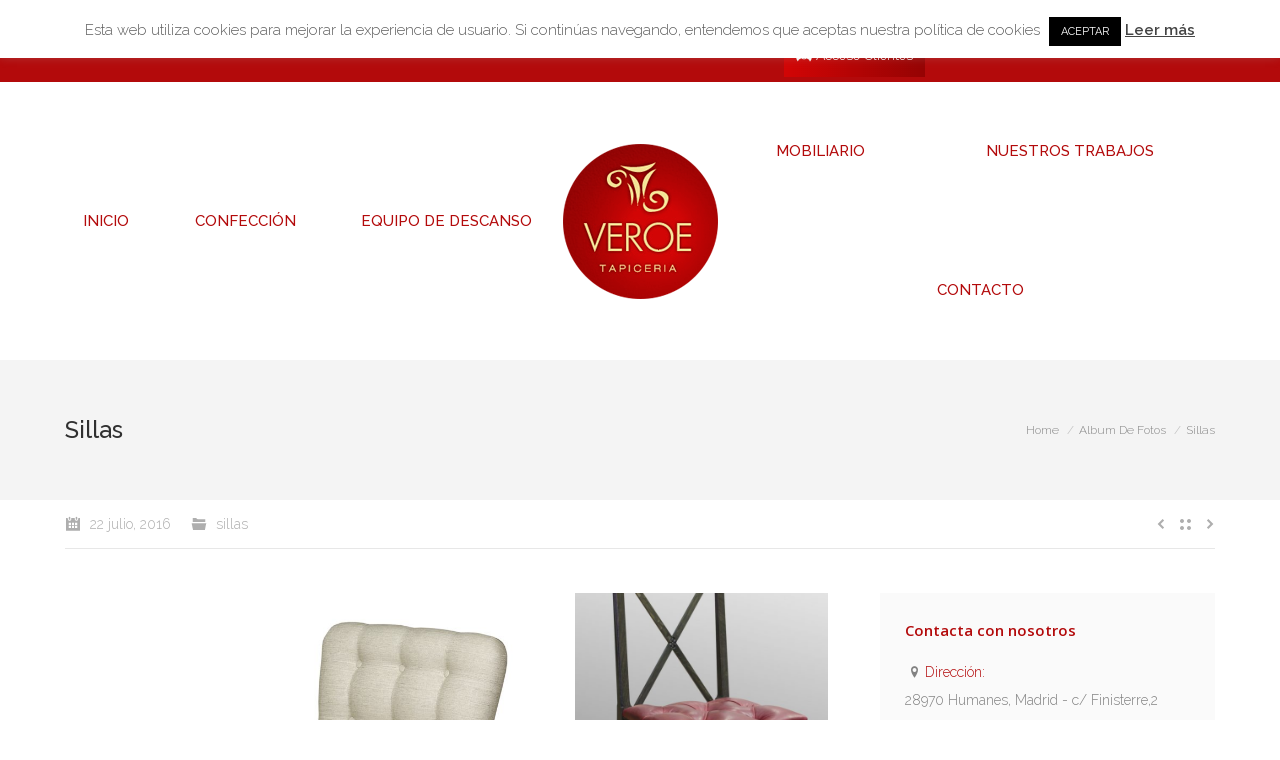

--- FILE ---
content_type: text/html; charset=UTF-8
request_url: https://www.tapiceriaveroe.com/dt_gallery/sillas/
body_size: 15046
content:
<!DOCTYPE html>
<!--[if lt IE 10 ]>
<html lang="es" class="old-ie no-js">
<![endif]-->
<!--[if !(IE 6) | !(IE 7) | !(IE 8)  ]><!-->
<html lang="es" class="no-js">
<!--<![endif]-->
<head>
<meta charset="UTF-8" />
<meta name="viewport" content="width=device-width, initial-scale=1, maximum-scale=1">
<link rel="profile" href="https://gmpg.org/xfn/11" />
<link rel="pingback" href="https://www.tapiceriaveroe.com/xmlrpc.php" />
<!--[if IE]>
<script src="//html5shiv.googlecode.com/svn/trunk/html5.js"></script>
<![endif]-->
<meta name='robots' content='index, follow, max-image-preview:large, max-snippet:-1, max-video-preview:-1' />
<style>img:is([sizes="auto" i], [sizes^="auto," i]) { contain-intrinsic-size: 3000px 1500px }</style>
<!-- This site is optimized with the Yoast SEO plugin v22.4 - https://yoast.com/wordpress/plugins/seo/ -->
<title>Sillas - Tapicería Veroe</title>
<link rel="canonical" href="https://www.tapiceriaveroe.com/dt_gallery/sillas/" />
<meta property="og:locale" content="es_ES" />
<meta property="og:type" content="article" />
<meta property="og:title" content="Sillas - Tapicería Veroe" />
<meta property="og:url" content="https://www.tapiceriaveroe.com/dt_gallery/sillas/" />
<meta property="og:site_name" content="Tapicería Veroe" />
<meta property="article:publisher" content="https://www.facebook.com/veroe.finisterre.3" />
<meta property="article:modified_time" content="2019-01-09T09:21:18+00:00" />
<meta name="twitter:card" content="summary_large_image" />
<meta name="twitter:site" content="@veroetapiceria" />
<script type="application/ld+json" class="yoast-schema-graph">{"@context":"https://schema.org","@graph":[{"@type":"WebPage","@id":"https://www.tapiceriaveroe.com/dt_gallery/sillas/","url":"https://www.tapiceriaveroe.com/dt_gallery/sillas/","name":"Sillas - Tapicería Veroe","isPartOf":{"@id":"https://www.tapiceriaveroe.com/#website"},"datePublished":"2016-07-22T11:50:14+00:00","dateModified":"2019-01-09T09:21:18+00:00","breadcrumb":{"@id":"https://www.tapiceriaveroe.com/dt_gallery/sillas/#breadcrumb"},"inLanguage":"es","potentialAction":[{"@type":"ReadAction","target":["https://www.tapiceriaveroe.com/dt_gallery/sillas/"]}]},{"@type":"BreadcrumbList","@id":"https://www.tapiceriaveroe.com/dt_gallery/sillas/#breadcrumb","itemListElement":[{"@type":"ListItem","position":1,"name":"Portada","item":"https://www.tapiceriaveroe.com/"},{"@type":"ListItem","position":2,"name":"Álbumes de fotos","item":"https://www.tapiceriaveroe.com/dt_gallery/"},{"@type":"ListItem","position":3,"name":"Sillas"}]},{"@type":"WebSite","@id":"https://www.tapiceriaveroe.com/#website","url":"https://www.tapiceriaveroe.com/","name":"Tapicería Veroe","description":"Decoración y Diseño Exclusivo en Tapicería","publisher":{"@id":"https://www.tapiceriaveroe.com/#organization"},"potentialAction":[{"@type":"SearchAction","target":{"@type":"EntryPoint","urlTemplate":"https://www.tapiceriaveroe.com/?s={search_term_string}"},"query-input":"required name=search_term_string"}],"inLanguage":"es"},{"@type":"Organization","@id":"https://www.tapiceriaveroe.com/#organization","name":"Tapicería Veroe","url":"https://www.tapiceriaveroe.com/","logo":{"@type":"ImageObject","inLanguage":"es","@id":"https://www.tapiceriaveroe.com/#/schema/logo/image/","url":"https://www.tapiceriaveroe.com/wp-content/uploads/2016/07/logo-web-veroe-150.png","contentUrl":"https://www.tapiceriaveroe.com/wp-content/uploads/2016/07/logo-web-veroe-150.png","width":150,"height":150,"caption":"Tapicería Veroe"},"image":{"@id":"https://www.tapiceriaveroe.com/#/schema/logo/image/"},"sameAs":["https://www.facebook.com/veroe.finisterre.3","https://twitter.com/veroetapiceria","https://www.instagram.com/tapiceriaveroe/?hl=es"]}]}</script>
<!-- / Yoast SEO plugin. -->
<link rel='dns-prefetch' href='//fonts.googleapis.com' />
<link rel="alternate" type="application/rss+xml" title="Tapicería Veroe &raquo; Feed" href="https://www.tapiceriaveroe.com/feed/" />
<link rel="alternate" type="application/rss+xml" title="Tapicería Veroe &raquo; Feed de los comentarios" href="https://www.tapiceriaveroe.com/comments/feed/" />
<!-- <link rel='stylesheet' id='cuar.frontend-css' href='https://www.tapiceriaveroe.com/wp-content/plugins/customer-area/skins/frontend/master/assets/css/styles.min.css?ver=8.2.3' type='text/css' media='all' /> -->
<!-- <link rel='stylesheet' id='wp-block-library-css' href='https://www.tapiceriaveroe.com/wp-includes/css/dist/block-library/style.min.css?ver=6.7.4' type='text/css' media='all' /> -->
<link rel="stylesheet" type="text/css" href="//www.tapiceriaveroe.com/wp-content/cache/wpfc-minified/kbpt2l5x/7r7ci.css" media="all"/>
<style id='classic-theme-styles-inline-css' type='text/css'>
/*! This file is auto-generated */
.wp-block-button__link{color:#fff;background-color:#32373c;border-radius:9999px;box-shadow:none;text-decoration:none;padding:calc(.667em + 2px) calc(1.333em + 2px);font-size:1.125em}.wp-block-file__button{background:#32373c;color:#fff;text-decoration:none}
</style>
<style id='global-styles-inline-css' type='text/css'>
:root{--wp--preset--aspect-ratio--square: 1;--wp--preset--aspect-ratio--4-3: 4/3;--wp--preset--aspect-ratio--3-4: 3/4;--wp--preset--aspect-ratio--3-2: 3/2;--wp--preset--aspect-ratio--2-3: 2/3;--wp--preset--aspect-ratio--16-9: 16/9;--wp--preset--aspect-ratio--9-16: 9/16;--wp--preset--color--black: #000000;--wp--preset--color--cyan-bluish-gray: #abb8c3;--wp--preset--color--white: #ffffff;--wp--preset--color--pale-pink: #f78da7;--wp--preset--color--vivid-red: #cf2e2e;--wp--preset--color--luminous-vivid-orange: #ff6900;--wp--preset--color--luminous-vivid-amber: #fcb900;--wp--preset--color--light-green-cyan: #7bdcb5;--wp--preset--color--vivid-green-cyan: #00d084;--wp--preset--color--pale-cyan-blue: #8ed1fc;--wp--preset--color--vivid-cyan-blue: #0693e3;--wp--preset--color--vivid-purple: #9b51e0;--wp--preset--gradient--vivid-cyan-blue-to-vivid-purple: linear-gradient(135deg,rgba(6,147,227,1) 0%,rgb(155,81,224) 100%);--wp--preset--gradient--light-green-cyan-to-vivid-green-cyan: linear-gradient(135deg,rgb(122,220,180) 0%,rgb(0,208,130) 100%);--wp--preset--gradient--luminous-vivid-amber-to-luminous-vivid-orange: linear-gradient(135deg,rgba(252,185,0,1) 0%,rgba(255,105,0,1) 100%);--wp--preset--gradient--luminous-vivid-orange-to-vivid-red: linear-gradient(135deg,rgba(255,105,0,1) 0%,rgb(207,46,46) 100%);--wp--preset--gradient--very-light-gray-to-cyan-bluish-gray: linear-gradient(135deg,rgb(238,238,238) 0%,rgb(169,184,195) 100%);--wp--preset--gradient--cool-to-warm-spectrum: linear-gradient(135deg,rgb(74,234,220) 0%,rgb(151,120,209) 20%,rgb(207,42,186) 40%,rgb(238,44,130) 60%,rgb(251,105,98) 80%,rgb(254,248,76) 100%);--wp--preset--gradient--blush-light-purple: linear-gradient(135deg,rgb(255,206,236) 0%,rgb(152,150,240) 100%);--wp--preset--gradient--blush-bordeaux: linear-gradient(135deg,rgb(254,205,165) 0%,rgb(254,45,45) 50%,rgb(107,0,62) 100%);--wp--preset--gradient--luminous-dusk: linear-gradient(135deg,rgb(255,203,112) 0%,rgb(199,81,192) 50%,rgb(65,88,208) 100%);--wp--preset--gradient--pale-ocean: linear-gradient(135deg,rgb(255,245,203) 0%,rgb(182,227,212) 50%,rgb(51,167,181) 100%);--wp--preset--gradient--electric-grass: linear-gradient(135deg,rgb(202,248,128) 0%,rgb(113,206,126) 100%);--wp--preset--gradient--midnight: linear-gradient(135deg,rgb(2,3,129) 0%,rgb(40,116,252) 100%);--wp--preset--font-size--small: 13px;--wp--preset--font-size--medium: 20px;--wp--preset--font-size--large: 36px;--wp--preset--font-size--x-large: 42px;--wp--preset--spacing--20: 0.44rem;--wp--preset--spacing--30: 0.67rem;--wp--preset--spacing--40: 1rem;--wp--preset--spacing--50: 1.5rem;--wp--preset--spacing--60: 2.25rem;--wp--preset--spacing--70: 3.38rem;--wp--preset--spacing--80: 5.06rem;--wp--preset--shadow--natural: 6px 6px 9px rgba(0, 0, 0, 0.2);--wp--preset--shadow--deep: 12px 12px 50px rgba(0, 0, 0, 0.4);--wp--preset--shadow--sharp: 6px 6px 0px rgba(0, 0, 0, 0.2);--wp--preset--shadow--outlined: 6px 6px 0px -3px rgba(255, 255, 255, 1), 6px 6px rgba(0, 0, 0, 1);--wp--preset--shadow--crisp: 6px 6px 0px rgba(0, 0, 0, 1);}:where(.is-layout-flex){gap: 0.5em;}:where(.is-layout-grid){gap: 0.5em;}body .is-layout-flex{display: flex;}.is-layout-flex{flex-wrap: wrap;align-items: center;}.is-layout-flex > :is(*, div){margin: 0;}body .is-layout-grid{display: grid;}.is-layout-grid > :is(*, div){margin: 0;}:where(.wp-block-columns.is-layout-flex){gap: 2em;}:where(.wp-block-columns.is-layout-grid){gap: 2em;}:where(.wp-block-post-template.is-layout-flex){gap: 1.25em;}:where(.wp-block-post-template.is-layout-grid){gap: 1.25em;}.has-black-color{color: var(--wp--preset--color--black) !important;}.has-cyan-bluish-gray-color{color: var(--wp--preset--color--cyan-bluish-gray) !important;}.has-white-color{color: var(--wp--preset--color--white) !important;}.has-pale-pink-color{color: var(--wp--preset--color--pale-pink) !important;}.has-vivid-red-color{color: var(--wp--preset--color--vivid-red) !important;}.has-luminous-vivid-orange-color{color: var(--wp--preset--color--luminous-vivid-orange) !important;}.has-luminous-vivid-amber-color{color: var(--wp--preset--color--luminous-vivid-amber) !important;}.has-light-green-cyan-color{color: var(--wp--preset--color--light-green-cyan) !important;}.has-vivid-green-cyan-color{color: var(--wp--preset--color--vivid-green-cyan) !important;}.has-pale-cyan-blue-color{color: var(--wp--preset--color--pale-cyan-blue) !important;}.has-vivid-cyan-blue-color{color: var(--wp--preset--color--vivid-cyan-blue) !important;}.has-vivid-purple-color{color: var(--wp--preset--color--vivid-purple) !important;}.has-black-background-color{background-color: var(--wp--preset--color--black) !important;}.has-cyan-bluish-gray-background-color{background-color: var(--wp--preset--color--cyan-bluish-gray) !important;}.has-white-background-color{background-color: var(--wp--preset--color--white) !important;}.has-pale-pink-background-color{background-color: var(--wp--preset--color--pale-pink) !important;}.has-vivid-red-background-color{background-color: var(--wp--preset--color--vivid-red) !important;}.has-luminous-vivid-orange-background-color{background-color: var(--wp--preset--color--luminous-vivid-orange) !important;}.has-luminous-vivid-amber-background-color{background-color: var(--wp--preset--color--luminous-vivid-amber) !important;}.has-light-green-cyan-background-color{background-color: var(--wp--preset--color--light-green-cyan) !important;}.has-vivid-green-cyan-background-color{background-color: var(--wp--preset--color--vivid-green-cyan) !important;}.has-pale-cyan-blue-background-color{background-color: var(--wp--preset--color--pale-cyan-blue) !important;}.has-vivid-cyan-blue-background-color{background-color: var(--wp--preset--color--vivid-cyan-blue) !important;}.has-vivid-purple-background-color{background-color: var(--wp--preset--color--vivid-purple) !important;}.has-black-border-color{border-color: var(--wp--preset--color--black) !important;}.has-cyan-bluish-gray-border-color{border-color: var(--wp--preset--color--cyan-bluish-gray) !important;}.has-white-border-color{border-color: var(--wp--preset--color--white) !important;}.has-pale-pink-border-color{border-color: var(--wp--preset--color--pale-pink) !important;}.has-vivid-red-border-color{border-color: var(--wp--preset--color--vivid-red) !important;}.has-luminous-vivid-orange-border-color{border-color: var(--wp--preset--color--luminous-vivid-orange) !important;}.has-luminous-vivid-amber-border-color{border-color: var(--wp--preset--color--luminous-vivid-amber) !important;}.has-light-green-cyan-border-color{border-color: var(--wp--preset--color--light-green-cyan) !important;}.has-vivid-green-cyan-border-color{border-color: var(--wp--preset--color--vivid-green-cyan) !important;}.has-pale-cyan-blue-border-color{border-color: var(--wp--preset--color--pale-cyan-blue) !important;}.has-vivid-cyan-blue-border-color{border-color: var(--wp--preset--color--vivid-cyan-blue) !important;}.has-vivid-purple-border-color{border-color: var(--wp--preset--color--vivid-purple) !important;}.has-vivid-cyan-blue-to-vivid-purple-gradient-background{background: var(--wp--preset--gradient--vivid-cyan-blue-to-vivid-purple) !important;}.has-light-green-cyan-to-vivid-green-cyan-gradient-background{background: var(--wp--preset--gradient--light-green-cyan-to-vivid-green-cyan) !important;}.has-luminous-vivid-amber-to-luminous-vivid-orange-gradient-background{background: var(--wp--preset--gradient--luminous-vivid-amber-to-luminous-vivid-orange) !important;}.has-luminous-vivid-orange-to-vivid-red-gradient-background{background: var(--wp--preset--gradient--luminous-vivid-orange-to-vivid-red) !important;}.has-very-light-gray-to-cyan-bluish-gray-gradient-background{background: var(--wp--preset--gradient--very-light-gray-to-cyan-bluish-gray) !important;}.has-cool-to-warm-spectrum-gradient-background{background: var(--wp--preset--gradient--cool-to-warm-spectrum) !important;}.has-blush-light-purple-gradient-background{background: var(--wp--preset--gradient--blush-light-purple) !important;}.has-blush-bordeaux-gradient-background{background: var(--wp--preset--gradient--blush-bordeaux) !important;}.has-luminous-dusk-gradient-background{background: var(--wp--preset--gradient--luminous-dusk) !important;}.has-pale-ocean-gradient-background{background: var(--wp--preset--gradient--pale-ocean) !important;}.has-electric-grass-gradient-background{background: var(--wp--preset--gradient--electric-grass) !important;}.has-midnight-gradient-background{background: var(--wp--preset--gradient--midnight) !important;}.has-small-font-size{font-size: var(--wp--preset--font-size--small) !important;}.has-medium-font-size{font-size: var(--wp--preset--font-size--medium) !important;}.has-large-font-size{font-size: var(--wp--preset--font-size--large) !important;}.has-x-large-font-size{font-size: var(--wp--preset--font-size--x-large) !important;}
:where(.wp-block-post-template.is-layout-flex){gap: 1.25em;}:where(.wp-block-post-template.is-layout-grid){gap: 1.25em;}
:where(.wp-block-columns.is-layout-flex){gap: 2em;}:where(.wp-block-columns.is-layout-grid){gap: 2em;}
:root :where(.wp-block-pullquote){font-size: 1.5em;line-height: 1.6;}
</style>
<!-- <link rel='stylesheet' id='contact-form-7-css' href='https://www.tapiceriaveroe.com/wp-content/plugins/contact-form-7/includes/css/styles.css?ver=5.9.3' type='text/css' media='all' /> -->
<!-- <link rel='stylesheet' id='cookie-law-info-css' href='https://www.tapiceriaveroe.com/wp-content/plugins/cookie-law-info/legacy/public/css/cookie-law-info-public.css?ver=3.2.1' type='text/css' media='all' /> -->
<!-- <link rel='stylesheet' id='cookie-law-info-gdpr-css' href='https://www.tapiceriaveroe.com/wp-content/plugins/cookie-law-info/legacy/public/css/cookie-law-info-gdpr.css?ver=3.2.1' type='text/css' media='all' /> -->
<!-- <link rel='stylesheet' id='rs-plugin-settings-css' href='https://www.tapiceriaveroe.com/wp-content/plugins/revslider/public/assets/css/rs6.css?ver=6.3.3' type='text/css' media='all' /> -->
<link rel="stylesheet" type="text/css" href="//www.tapiceriaveroe.com/wp-content/cache/wpfc-minified/31hqxubp/7r7cg.css" media="all"/>
<style id='rs-plugin-settings-inline-css' type='text/css'>
#rs-demo-id {}
</style>
<!-- <link rel='stylesheet' id='js_composer_front-css' href='https://www.tapiceriaveroe.com/wp-content/plugins/js_composer/assets/css/js_composer.min.css?ver=6.4.2' type='text/css' media='all' /> -->
<link rel="stylesheet" type="text/css" href="//www.tapiceriaveroe.com/wp-content/cache/wpfc-minified/2forijtg/7r7cg.css" media="all"/>
<link rel='stylesheet' id='dt-web-fonts-css' href='https://fonts.googleapis.com/css?family=Raleway%3A300%2C400%2C500%2C600%2C700%7COpen+Sans%3A400%2C600&#038;subset=latin-ext%2Clatin&#038;ver=6.7.4' type='text/css' media='all' />
<!-- <link rel='stylesheet' id='dt-main-css' href='https://www.tapiceriaveroe.com/wp-content/themes/dt-the7/css/main.min.css?ver=3.9.0' type='text/css' media='all' /> -->
<link rel="stylesheet" type="text/css" href="//www.tapiceriaveroe.com/wp-content/cache/wpfc-minified/1s6kygt1/7r7cf.css" media="all"/>
<!--[if lt IE 10]>
<link rel='stylesheet' id='dt-old-ie-css' href='https://www.tapiceriaveroe.com/wp-content/themes/dt-the7/css/old-ie.css?ver=3.9.0' type='text/css' media='all' />
<![endif]-->
<!-- <link rel='stylesheet' id='dt-awsome-fonts-css' href='https://www.tapiceriaveroe.com/wp-content/themes/dt-the7/fonts/FontAwesome/css/font-awesome.min.css?ver=3.9.0' type='text/css' media='all' /> -->
<!-- <link rel='stylesheet' id='dt-fontello-css' href='https://www.tapiceriaveroe.com/wp-content/themes/dt-the7/fonts/fontello/css/fontello.min.css?ver=3.9.0' type='text/css' media='all' /> -->
<!-- <link rel='stylesheet' id='the7pt-static-css' href='https://www.tapiceriaveroe.com/wp-content/themes/dt-the7/css/post-type.css?ver=3.9.0' type='text/css' media='all' /> -->
<link rel="stylesheet" type="text/css" href="//www.tapiceriaveroe.com/wp-content/cache/wpfc-minified/g3z84kjm/7r7cf.css" media="all"/>
<!--[if lt IE 10]>
<link rel='stylesheet' id='dt-custom-old-ie.less-css' href='https://www.tapiceriaveroe.com/wp-content/uploads/wp-less/dt-the7/css/custom-old-ie-53bacf3fd3.css?ver=3.9.0' type='text/css' media='all' />
<![endif]-->
<!-- <link rel='stylesheet' id='dt-custom.less-css' href='https://www.tapiceriaveroe.com/wp-content/uploads/wp-less/dt-the7/css/custom-53bacf3fd3.css?ver=3.9.0' type='text/css' media='all' /> -->
<!-- <link rel='stylesheet' id='dt-media.less-css' href='https://www.tapiceriaveroe.com/wp-content/uploads/wp-less/dt-the7/css/media-268ec24e5a.css?ver=3.9.0' type='text/css' media='all' /> -->
<!-- <link rel='stylesheet' id='the7pt.less-css' href='https://www.tapiceriaveroe.com/wp-content/uploads/wp-less/dt-the7/css/post-type-dynamic-268ec24e5a.css?ver=3.9.0' type='text/css' media='all' /> -->
<!-- <link rel='stylesheet' id='style-css' href='https://www.tapiceriaveroe.com/wp-content/themes/dt-the7/style.css?ver=3.9.0' type='text/css' media='all' /> -->
<link rel="stylesheet" type="text/css" href="//www.tapiceriaveroe.com/wp-content/cache/wpfc-minified/g14aeci5/7r7ce.css" media="all"/>
<style id='style-inline-css' type='text/css'>
html:not(.mobile-true) #bottom-bar img, html:not(.mobile-true) #header img, html:not(.mobile-true) #main img:not(.animate-element,.ls-s-1) {opacity:1;}
.blog.layout-grid .wf-container.description-under-image .wf-cell, .grid-masonry .wf-cell, .iso-grid .wf-cell, .iso-item, .shortcode-blog-posts .wf-cell {opacity:1;}
.page-template-default .um-misc-img img {display:none !important;}
body.customer-area-active.single .cuar-css-wrapper .cuar-toolbar {display:none;}
body.customer-area-active.tray-rescale .cuar-css-wrapper .tray.tray290 {display:none;}
body.customer-area-active .cuar-css-wrapper .cuar-toolbar {display:none;}
body.customer-area-active .cuar-css-wrapper .mb-md {display:none;}
body.customer-area-active .cuar-css-wrapper .cuar-menu-container {border-bottom:1px solid #D6D6D6;}
body.customer-area-active.single .cuar-css-wrapper.cuar-content-container {padding:0px; border:none;}
body.customer-area-active .cuar-css-wrapper .cuar-single-entry {border-color:transparent; padding:0px;}
div.uimob800 .um-account-meta a, div.uimob800 .um-account-meta img {display:none !important;}
.bold-icons .mini-nav .customSelectInner::before {background-image:url('https://www.tapiceriaveroe.com/wp-content/uploads/2016/09/user-image-with-black-background.png') !important;}
.vc_row.wpb_row.vc_row-fluid.fondointerior.vc_custom_1469531811786.ult-vc-hide-row.vc_row-has-fill{
padding-top: 0px !important;
}
.top-header.light-preset-color.bold-icons:not(.sticky-on) .masthead:not(#phantom) .mini-nav .customSelectInner::before {background-image:url('https://www.tapiceriaveroe.com/wp-content/uploads/2016/09/user-image-with-black-background.png');}
.bold-icons .top-bar .mini-nav .customSelectInner::before {background-image:url('https://www.tapiceriaveroe.com/wp-content/uploads/2016/09/user-image-with-black-background.png') !important;}
.masthead .top-bar .menu-select {
padding:12px;
background-color:/* Permalink - use to edit and share this gradient: http://colorzilla.com/gradient-editor/#d20505+0,950303+100 */
background: #d20505; /* Old browsers */
background: -moz-linear-gradient(left, #d20505 0%, #950303 100%); /* FF3.6-15 */
background: -webkit-linear-gradient(left, #d20505 0%,#950303 100%); /* Chrome10-25,Safari5.1-6 */
background: linear-gradient(to right, #d20505 0%,#950303 100%); /* W3C, IE10+, FF16+, Chrome26+, Opera12+, Safari7+ */
filter: progid:DXImageTransform.Microsoft.gradient( startColorstr='#d20505', endColorstr='#950303',GradientType=1 );}
.bold-icons .top-bar .mini-nav .customSelectInner::before {background-image:url("https://www.tapiceriaveroe.com/wp-content/uploads/2016/09/user-image-with-black-background.png");}
.single-cuar_private_page .kk-star-ratings {display:none;}
.gravatar {display:none;}
.um-misc-ul, .um-misc-ul li {font-weight:bold; font-size:20px !important; line-height:32px;}
.customer-area-active .sumome-share-client-wrapper {display:none;}
input#empresa {width:100%; margin-right:0px;}
.login #login h1 a {background-image:url('https://www.tapiceriaveroe.com/wp-content/plugins/branded-login-screen/assets/i/logo_main/logo-login.png') !important;}
.top-header.light-preset-color.bold-icons:not(.sticky-on) .masthead:not(#phantom) .mini-nav .customSelectInner::before {background-image:url('https://www.tapiceriaveroe.com/wp-content/uploads/2016/09/user-image-with-black-background.png');}
.vc_row wpb_row.vc_row-fluid.catalogo.vc_custom_1469532317328.ult-vc-hide-row.vc_row-has-fill{
padding-top: 0px !important;
padding-bottom: 0px !important;
}
.home .vc_custom_1469532317328{
padding-top: 0px !important;
padding-bottom: 0px !important;}
.home .vc_custom_1469690269010 {
margin-top: 80px !important;
background-color: #f2f2f2 !important;
}
.page-id-989 .wpb_wrapper{
font: normal 300 20px / 28px "Raleway", Helvetica, Arial, Verdana, sans-serif;
word-spacing: normal;}
#main.sidebar-none.sidebar-divider-off{
padding: 0 0 0 0;
}
/* Custom VC columns gap */
.custom-columns-gap.vc_row > .vc_column_container {
padding-left: 25px; 
padding-right: 25px;
}
/*  Service sidebar menu */
.service_menu .widget { 
padding-bottom:20px !important;
} 
/* Custom footer contact form */
.custom_contact_form .wpcf7-form input, .custom_contact_form .wpcf7-form textarea{
background: #252525;
border: none;
}
.custom_contact_form .wpcf7-submit {
background: #4dc26b !important;
}
.custom_contact_form .wpcf7-submit:hover {
background: #44aa61 !important;
}
/* Custom blog posts text color in footer */
.custom_footer .post-content a {color:#b3b5b6;}
@media only screen and (min-width:320px) and (max-width:767px){
.vc_row wpb_row.vc_row-fluid.imagenesespacio.vc_custom_1469524687584.vc_row-no-padding.vc_row-o-content-middle .vc_row-flex{
position: relative; left: -50px; box-sizing: border-box; width: 370px;}
.wpb_single_image.vc_align_center {
text-align: center;
margin-bottom: 0px;
}
#main-slideshow {
overflow: hidden;
display: none;
}
#page .masthead .mini-nav .sub-nav {width:126px;}
.sub-nav {padding:4px;}
.select-type-menu .menu-select {background-color:#B20912; padding:8px;}
}
@media only screen and (min-width:768px) and (max-width:1024px){
.vc_custom_1469690269010 {
margin-top: 30px !important;
background-color: #f2f2f2 !important;
}
.vc_row.wpb_row.vc_row-fluid.fondo.vc_custom_1469517821304.ult-vc-hide-row.vc_row-has-fill {
padding-top: 0px !important;
padding-bottom: 0px !important;
}
.vc_custom_1469100098290{
margin-top: -30px !important;}
.wpb_single_image .vc_figure {
max-width: 100%;
margin-bottom: 120px;
}
.wpb_button, .wpb_content_element, ul.wpb_thumbnails-fluid>li {
margin-bottom: 0px;
}
.vc_custom_1469514559115{
padding-top: 30px !important;
padding-bottom: 0px !important;
}
.vc_column-inner.vc_custom_1469090188191 {
padding-bottom: 25px !important;
background-color: rgba(255,255,255,0.32) !important;
}
.vc_row.wpb_row.vc_row-fluid.vc_custom_1469620143608.vc_row-o-content-middle.vc_row-flex{
display:none;}
}
.home.vc_custom_1469623381002{
padding-top: 10px  !important;
}
.vc_custom_1469622451852 {
padding-top: 130px !important;
}
.main-nav .sub-nav > li > a .menu-text, .mini-nav .sub-nav > li > a .menu-text {font-size:11px;}
.masthead .mini-nav .customSelectInner {color:#ffffff;}
.main-nav .sub-nav > li > a, .mini-nav .sub-nav > li > a {padding:4px 4px;}
}
@media only screen and (min-width:768px) and (max-width:1023px){
.vc_column-inner.vc_custom_1469090188191 {
padding-bottom: 3px !important;
background-color: rgba(255,255,255,0.32) !important;
}
.vc_custom_1469690269010 {
margin-top: 30px !important;
background-color: #f2f2f2 !important;
}
}
@media only screen and (max-width: 1024px) and (min-width: 768px){
.wpb_single_image .vc_figure {
max-width: 100%;
margin-bottom: 50px;
}
.vc_row wpb_row .vc_row-fluid .vc_custom_1469690269010 .vc_row-has-fill{
margin-top: 30px !important;
background-color: #f2f2f2 !important;
}
.top-bar .mini-contacts{
font-size: 12px;
}
}
@media only screen and (max-width: 1023px) and (min-width: 767px){
#main-slideshow {
overflow: hidden;
display: none;
}
.top-bar .mini-contacts{
font-size: 12px;
}
}
@media screen and (min-width: 767px){
.vc_row wpb_row .vc_row-fluid .vc_custom_1469690269010 .vc_row-has-fill{
margin-top: 30px !important;
}
}
</style>
<!-- <link rel='stylesheet' id='bsf-Defaults-css' href='https://www.tapiceriaveroe.com/wp-content/uploads/smile_fonts/Defaults/Defaults.css?ver=6.7.4' type='text/css' media='all' /> -->
<link rel="stylesheet" type="text/css" href="//www.tapiceriaveroe.com/wp-content/cache/wpfc-minified/1fenbnip/7r7cd.css" media="all"/>
<script type="text/javascript" src="https://www.tapiceriaveroe.com/wp-includes/js/jquery/jquery.min.js?ver=3.7.1" id="jquery-core-js"></script>
<script type="text/javascript" src="https://www.tapiceriaveroe.com/wp-includes/js/jquery/jquery-migrate.min.js?ver=3.4.1" id="jquery-migrate-js"></script>
<script type="text/javascript" id="cookie-law-info-js-extra">
/* <![CDATA[ */
var Cli_Data = {"nn_cookie_ids":[],"cookielist":[],"non_necessary_cookies":[],"ccpaEnabled":"","ccpaRegionBased":"","ccpaBarEnabled":"","strictlyEnabled":["necessary","obligatoire"],"ccpaType":"gdpr","js_blocking":"","custom_integration":"","triggerDomRefresh":"","secure_cookies":""};
var cli_cookiebar_settings = {"animate_speed_hide":"500","animate_speed_show":"500","background":"#fff","border":"#dd3333","border_on":"","button_1_button_colour":"#000","button_1_button_hover":"#000000","button_1_link_colour":"#fff","button_1_as_button":"1","button_1_new_win":"","button_2_button_colour":"#333","button_2_button_hover":"#292929","button_2_link_colour":"#444","button_2_as_button":"","button_2_hidebar":"","button_3_button_colour":"#000","button_3_button_hover":"#000000","button_3_link_colour":"#fff","button_3_as_button":"1","button_3_new_win":"","button_4_button_colour":"#000","button_4_button_hover":"#000000","button_4_link_colour":"#fff","button_4_as_button":"1","button_7_button_colour":"#61a229","button_7_button_hover":"#4e8221","button_7_link_colour":"#fff","button_7_as_button":"1","button_7_new_win":"","font_family":"inherit","header_fix":"","notify_animate_hide":"1","notify_animate_show":"","notify_div_id":"#cookie-law-info-bar","notify_position_horizontal":"right","notify_position_vertical":"top","scroll_close":"1","scroll_close_reload":"","accept_close_reload":"","reject_close_reload":"","showagain_tab":"","showagain_background":"#fff","showagain_border":"#000","showagain_div_id":"#cookie-law-info-again","showagain_x_position":"50px","text":"#000","show_once_yn":"","show_once":"1000","logging_on":"","as_popup":"","popup_overlay":"1","bar_heading_text":"","cookie_bar_as":"banner","popup_showagain_position":"bottom-right","widget_position":"left"};
var log_object = {"ajax_url":"https:\/\/www.tapiceriaveroe.com\/wp-admin\/admin-ajax.php"};
/* ]]> */
</script>
<script type="text/javascript" src="https://www.tapiceriaveroe.com/wp-content/plugins/cookie-law-info/legacy/public/js/cookie-law-info-public.js?ver=3.2.1" id="cookie-law-info-js"></script>
<script type="text/javascript" src="https://www.tapiceriaveroe.com/wp-content/plugins/revslider/public/assets/js/rbtools.min.js?ver=6.3.3" id="tp-tools-js"></script>
<script type="text/javascript" src="https://www.tapiceriaveroe.com/wp-content/plugins/revslider/public/assets/js/rs6.min.js?ver=6.3.3" id="revmin-js"></script>
<script type="text/javascript" id="dt-above-fold-js-extra">
/* <![CDATA[ */
var dtLocal = {"themeUrl":"https:\/\/www.tapiceriaveroe.com\/wp-content\/themes\/dt-the7","passText":"Para per este art\u00edculo protegido, introduce la contrase\u00f1a:","moreButtonText":{"loading":"Cargando..."},"postID":"655","ajaxurl":"https:\/\/www.tapiceriaveroe.com\/wp-admin\/admin-ajax.php","contactNonce":"7b6ec09436","ajaxNonce":"5ec8ca1562","pageData":"","themeSettings":{"smoothScroll":"off","lazyLoading":false,"accentColor":{"mode":"solid","color":"#b30a0b"},"floatingHeader":{"showAfter":1,"showMenu":false,"height":60,"logo":{"showLogo":true,"html":"<img class=\" preload-me\" src=\"https:\/\/www.tapiceriaveroe.com\/wp-content\/uploads\/2016\/07\/logo-veroe-160x160.png\" srcset=\"https:\/\/www.tapiceriaveroe.com\/wp-content\/uploads\/2016\/07\/logo-veroe-160x160.png 160w, https:\/\/www.tapiceriaveroe.com\/wp-content\/uploads\/2016\/07\/logo-veroe-160x160.png 160w\" width=\"160\" height=\"160\"   sizes=\"160px\" alt=\"Tapicer\u00eda Veroe\" \/>"}},"mobileHeader":{"firstSwitchPoint":1024,"secondSwitchPoint":767},"content":{"responsivenessTreshold":970,"textColor":"#5e5e5e","headerColor":"#303030"},"stripes":{"stripe1":{"textColor":"#828282","headerColor":"#303030"},"stripe2":{"textColor":"#ffffff","headerColor":"#ffffff"},"stripe3":{"textColor":"#ffffff","headerColor":"#ffffff"}}},"VCMobileScreenWidth":"768"};
/* ]]> */
</script>
<script type="text/javascript" src="https://www.tapiceriaveroe.com/wp-content/themes/dt-the7/js/above-the-fold.min.js?ver=3.9.0" id="dt-above-fold-js"></script>
<link rel="https://api.w.org/" href="https://www.tapiceriaveroe.com/wp-json/" /><link rel="EditURI" type="application/rsd+xml" title="RSD" href="https://www.tapiceriaveroe.com/xmlrpc.php?rsd" />
<meta name="generator" content="WordPress 6.7.4" />
<link rel='shortlink' href='https://www.tapiceriaveroe.com/?p=655' />
<link rel="alternate" title="oEmbed (JSON)" type="application/json+oembed" href="https://www.tapiceriaveroe.com/wp-json/oembed/1.0/embed?url=https%3A%2F%2Fwww.tapiceriaveroe.com%2Fdt_gallery%2Fsillas%2F" />
<link rel="alternate" title="oEmbed (XML)" type="text/xml+oembed" href="https://www.tapiceriaveroe.com/wp-json/oembed/1.0/embed?url=https%3A%2F%2Fwww.tapiceriaveroe.com%2Fdt_gallery%2Fsillas%2F&#038;format=xml" />
<meta name="generator" content="Powered by WPBakery Page Builder - drag and drop page builder for WordPress."/>
<meta name="generator" content="Powered by Slider Revolution 6.3.3 - responsive, Mobile-Friendly Slider Plugin for WordPress with comfortable drag and drop interface." />
<script type="text/javascript">
jQuery(function($) {
var $window = $(window),
$load = $("#load");
$window.removeLoading = setTimeout(function() {
$load.addClass("loader-removed").fadeOut(500);
}, 500);
$window.one("dt.removeLoading", function() {
if (!$load.hasClass("loader-removed")) {
clearTimeout($window.removeLoading);
$("#load").addClass("loader-removed").fadeOut(500);
}
});
});
</script>
<!-- icon -->
<link rel="icon" href="https://www.tapiceriaveroe.com/wp-content/uploads/2016/07/favicon-veroe.png" type="image/png" />
<link rel="shortcut icon" href="https://www.tapiceriaveroe.com/wp-content/uploads/2016/07/favicon-veroe.png" type="image/png" />
<script type="text/javascript">function setREVStartSize(e){
//window.requestAnimationFrame(function() {				 
window.RSIW = window.RSIW===undefined ? window.innerWidth : window.RSIW;	
window.RSIH = window.RSIH===undefined ? window.innerHeight : window.RSIH;	
try {								
var pw = document.getElementById(e.c).parentNode.offsetWidth,
newh;
pw = pw===0 || isNaN(pw) ? window.RSIW : pw;
e.tabw = e.tabw===undefined ? 0 : parseInt(e.tabw);
e.thumbw = e.thumbw===undefined ? 0 : parseInt(e.thumbw);
e.tabh = e.tabh===undefined ? 0 : parseInt(e.tabh);
e.thumbh = e.thumbh===undefined ? 0 : parseInt(e.thumbh);
e.tabhide = e.tabhide===undefined ? 0 : parseInt(e.tabhide);
e.thumbhide = e.thumbhide===undefined ? 0 : parseInt(e.thumbhide);
e.mh = e.mh===undefined || e.mh=="" || e.mh==="auto" ? 0 : parseInt(e.mh,0);		
if(e.layout==="fullscreen" || e.l==="fullscreen") 						
newh = Math.max(e.mh,window.RSIH);					
else{					
e.gw = Array.isArray(e.gw) ? e.gw : [e.gw];
for (var i in e.rl) if (e.gw[i]===undefined || e.gw[i]===0) e.gw[i] = e.gw[i-1];					
e.gh = e.el===undefined || e.el==="" || (Array.isArray(e.el) && e.el.length==0)? e.gh : e.el;
e.gh = Array.isArray(e.gh) ? e.gh : [e.gh];
for (var i in e.rl) if (e.gh[i]===undefined || e.gh[i]===0) e.gh[i] = e.gh[i-1];
var nl = new Array(e.rl.length),
ix = 0,						
sl;					
e.tabw = e.tabhide>=pw ? 0 : e.tabw;
e.thumbw = e.thumbhide>=pw ? 0 : e.thumbw;
e.tabh = e.tabhide>=pw ? 0 : e.tabh;
e.thumbh = e.thumbhide>=pw ? 0 : e.thumbh;					
for (var i in e.rl) nl[i] = e.rl[i]<window.RSIW ? 0 : e.rl[i];
sl = nl[0];									
for (var i in nl) if (sl>nl[i] && nl[i]>0) { sl = nl[i]; ix=i;}															
var m = pw>(e.gw[ix]+e.tabw+e.thumbw) ? 1 : (pw-(e.tabw+e.thumbw)) / (e.gw[ix]);					
newh =  (e.gh[ix] * m) + (e.tabh + e.thumbh);
}				
if(window.rs_init_css===undefined) window.rs_init_css = document.head.appendChild(document.createElement("style"));					
document.getElementById(e.c).height = newh+"px";
window.rs_init_css.innerHTML += "#"+e.c+"_wrapper { height: "+newh+"px }";				
} catch(e){
console.log("Failure at Presize of Slider:" + e)
}					   
//});
};</script>
<noscript><style> .wpb_animate_when_almost_visible { opacity: 1; }</style></noscript></head>
<body data-rsssl=1 class="dt_gallery-template-default single single-dt_gallery postid-655 customer-area-active no-comments large-hover-icons click-effect-on-img overlay-cursor-on srcset-enabled btn-flat custom-btn-color custom-btn-hover-color filter-style-ios contact-form-minimal small-fancy-datas semitransparent-bullets bold-icons floating-mobile-menu-icon top-header first-switch-logo-center first-switch-menu-right second-switch-logo-right second-switch-menu-left wpb-js-composer js-comp-ver-6.4.2 vc_responsive outlined-portfolio-icons album-minuatures-style-1">
<div id="page">
<div class="masthead split-header justify widgets dt-parent-menu-clickable show-device-logo show-mobile-logo" role="banner">
<div class="top-bar solid-bg">
<div class="mini-widgets"><span class="mini-contacts address show-on-desktop near-logo-first-switch in-menu-second-switch">28970 Humanes, Madrid - c/ Finisterre,2.</span><span class="mini-contacts phone show-on-desktop near-logo-first-switch in-menu-second-switch">916 041 096</span><span class="mini-contacts email show-on-desktop near-logo-first-switch in-menu-second-switch">tapiceriaveroe@tapiceriaveroe.com</span></div>			<div class="mini-widgets"><div class="mini-nav show-on-desktop near-logo-first-switch near-logo-second-switch select-type-menu"><ul id="top-menu"><li class="menu-item menu-item-type-post_type menu-item-object-page menu-item-1333 first"><a href='https://www.tapiceriaveroe.com/login/' data-level='1'><span class="menu-item-text"><span class="menu-text">Entrar / Registrarse</span></span></a></li> <li class="menu-item menu-item-type-custom menu-item-object-custom menu-item-1399"><a href='https://www.tapiceriaveroe.com/login' data-level='1'><span class="menu-item-text"><span class="menu-text">Escritorio</span></span></a></li> <li class="menu-item menu-item-type-post_type menu-item-object-page menu-item-1382"><a href='https://www.tapiceriaveroe.com/account/' data-level='1'><span class="menu-item-text"><span class="menu-text">Editar Cuenta</span></span></a></li> <li class="menu-item menu-item-type-post_type menu-item-object-page menu-item-1375"><a href='https://www.tapiceriaveroe.com/logout/' data-level='1'><span class="menu-item-text"><span class="menu-text">Salir</span></span></a></li> </ul><div class="menu-select"><span class="customSelect1"><span class="customSelectInner">Acceso Clientes</span></span></div></div><div class="soc-ico show-on-desktop near-logo-first-switch hide-on-second-switch custom-bg hover-custom-bg"><a title="Facebook" href="https://www.facebook.com/Tapiceria-Veroe-337868139595910/" target="_blank" class="facebook"><span class="assistive-text">Facebook</span></a><a title="Twitter" href="https://twitter.com/veroetapiceria" target="_blank" class="twitter"><span class="assistive-text">Twitter</span></a><a title="ID de Google Analytics" href="https://plus.google.com/118412343835707592515" target="_blank" class="google"><span class="assistive-text">ID de Google Analytics</span></a><a title="Instagram" href="https://www.instagram.com/tapiceriaveroe/?hl=es" target="_blank" class="instagram"><span class="assistive-text">Instagram</span></a></div></div>		</div>
<header class="header-bar">
<div class="branding">
<a href="https://www.tapiceriaveroe.com/"><img class=" preload-me" src="https://www.tapiceriaveroe.com/wp-content/uploads/2016/07/logo-veroe-160x160.png" srcset="https://www.tapiceriaveroe.com/wp-content/uploads/2016/07/logo-veroe-160x160.png 160w, https://www.tapiceriaveroe.com/wp-content/uploads/2016/07/logo-veroe-160x160.png 160w" width="160" height="160"   sizes="160px" alt="Tapicería Veroe" /><img class="mobile-logo preload-me" src="https://www.tapiceriaveroe.com/wp-content/uploads/2016/07/logo-veroe-80x80.png" srcset="https://www.tapiceriaveroe.com/wp-content/uploads/2016/07/logo-veroe-80x80.png 80w, https://www.tapiceriaveroe.com/wp-content/uploads/2016/07/logo-veroe-80x80.png 80w" width="80" height="80"   sizes="80px" alt="Tapicería Veroe" /></a>
<div id="site-title" class="assistive-text">Tapicería Veroe</div>
<div id="site-description" class="assistive-text">Decoración y Diseño Exclusivo en Tapicería</div>
</div>
<nav class="navigation">
<ul id="split_left-menu" class="main-nav outside-item-remove-margin" role="menu"><li class="menu-item menu-item-type-post_type menu-item-object-page menu-item-home menu-item-858 first"><a href='https://www.tapiceriaveroe.com/' data-level='1'><span class="menu-item-text"><span class="menu-text">Inicio</span></span></a></li> <li class="menu-item menu-item-type-custom menu-item-object-custom menu-item-860"><a href='https://www.tapiceriaveroe.com//dt_gallery/confeccion/' data-level='1'><span class="menu-item-text"><span class="menu-text">Confección</span></span></a></li> <li class="menu-item menu-item-type-custom menu-item-object-custom menu-item-has-children menu-item-885 has-children"><a href='https://www.tapiceriaveroe.com//equipo-de-descanso/' data-level='1'><span class="menu-item-text"><span class="menu-text">Equipo de Descanso</span></span></a><ul class="sub-nav hover-style-click-bg level-arrows-on"><li class="menu-item menu-item-type-custom menu-item-object-custom menu-item-1738 first"><a href='https://www.tapiceriaveroe.com/dt_gallery/colchones' data-level='2'><span class="menu-item-text"><span class="menu-text">Colchones</span></span></a></li> </ul></li> </ul>
</nav>
<nav class="navigation">
<ul id="split_right-menu" class="main-nav outside-item-remove-margin" role="menu"><li class="menu-item menu-item-type-post_type menu-item-object-page menu-item-has-children menu-item-886 first has-children"><a href='https://www.tapiceriaveroe.com/mobiliario/' data-level='1'><span class="menu-item-text"><span class="menu-text">Mobiliario</span></span></a><ul class="sub-nav hover-style-click-bg level-arrows-on"><li class="menu-item menu-item-type-custom menu-item-object-custom menu-item-887 first"><a href='https://www.tapiceriaveroe.com//dt_gallery/bancos/' data-level='2'><span class="menu-item-text"><span class="menu-text">Bancos</span></span></a></li> <li class="menu-item menu-item-type-custom menu-item-object-custom menu-item-888"><a href='https://www.tapiceriaveroe.com//dt_gallery/banquetas/' data-level='2'><span class="menu-item-text"><span class="menu-text">Banquetas</span></span></a></li> <li class="menu-item menu-item-type-custom menu-item-object-custom menu-item-1834"><a href='https://www.tapiceriaveroe.com/dt_gallery/biombos/' data-level='2'><span class="menu-item-text"><span class="menu-text">Biombos</span></span></a></li> <li class="menu-item menu-item-type-custom menu-item-object-custom menu-item-889"><a href='https://www.tapiceriaveroe.com//dt_gallery/baules/' data-level='2'><span class="menu-item-text"><span class="menu-text">Baúles</span></span></a></li> <li class="menu-item menu-item-type-custom menu-item-object-custom menu-item-890"><a href='https://www.tapiceriaveroe.com//dt_gallery/butacas/' data-level='2'><span class="menu-item-text"><span class="menu-text">Butacas</span></span></a></li> <li class="menu-item menu-item-type-custom menu-item-object-custom menu-item-891"><a href='https://www.tapiceriaveroe.com//dt_gallery/cabeceros/' data-level='2'><span class="menu-item-text"><span class="menu-text">Cabeceros</span></span></a></li> <li class="menu-item menu-item-type-custom menu-item-object-custom menu-item-892"><a href='https://www.tapiceriaveroe.com//dt_gallery/chaise-longue/' data-level='2'><span class="menu-item-text"><span class="menu-text">Chaise Longue</span></span></a></li> <li class="menu-item menu-item-type-custom menu-item-object-custom menu-item-893"><a href='https://www.tapiceriaveroe.com//dt_gallery/mesas-y-poufs/' data-level='2'><span class="menu-item-text"><span class="menu-text">Mesas y Poufs</span></span></a></li> <li class="menu-item menu-item-type-custom menu-item-object-custom menu-item-894"><a href='https://www.tapiceriaveroe.com//dt_gallery/sillas/' data-level='2'><span class="menu-item-text"><span class="menu-text">Sillas</span></span></a></li> <li class="menu-item menu-item-type-custom menu-item-object-custom menu-item-895"><a href='https://www.tapiceriaveroe.com//dt_gallery/sofas/' data-level='2'><span class="menu-item-text"><span class="menu-text">Sofás</span></span></a></li> </ul></li> <li class="menu-item menu-item-type-custom menu-item-object-custom menu-item-859"><a href='https://www.tapiceriaveroe.com//dt_gallery/nuestros-trabajos/' data-level='1'><span class="menu-item-text"><span class="menu-text">Nuestros Trabajos</span></span></a></li> <li class="menu-item menu-item-type-post_type menu-item-object-page menu-item-398"><a href='https://www.tapiceriaveroe.com/contacto/' data-level='1'><span class="menu-item-text"><span class="menu-text">Contacto</span></span></a></li> </ul>
</nav>
</header>
</div><div class='dt-close-mobile-menu-icon'><span></span></div>
<div class='dt-mobile-header'>
<ul id="mobile-menu" class="mobile-main-nav" role="menu">
<li class="menu-item menu-item-type-post_type menu-item-object-page menu-item-home menu-item-477 first"><a href='https://www.tapiceriaveroe.com/' data-level='1'><span class="menu-item-text"><span class="menu-text">Inicio</span></span></a></li> <li class="menu-item menu-item-type-custom menu-item-object-custom menu-item-817"><a href='https://www.tapiceriaveroe.com//dt_gallery/confeccion/' data-level='1'><span class="menu-item-text"><span class="menu-text">Confección</span></span></a></li> <li class="menu-item menu-item-type-custom menu-item-object-custom menu-item-has-children menu-item-1723 has-children"><a href='https://www.tapiceriaveroe.com/equipo-de-descanso/' data-level='1'><span class="menu-item-text"><span class="menu-text">Equipos de Descanso</span></span></a><ul class="sub-nav hover-style-click-bg level-arrows-on"><li class="menu-item menu-item-type-custom menu-item-object-custom menu-item-1728 first"><a href='https://www.tapiceriaveroe.com/dt_gallery/colchones' data-level='2'><span class="menu-item-text"><span class="menu-text">Colchones</span></span></a></li> </ul></li> <li class="menu-item menu-item-type-custom menu-item-object-custom menu-item-has-children menu-item-479 has-children"><a href='https://www.tapiceriaveroe.com//mobiliario/' data-level='1'><span class="menu-item-text"><span class="menu-text">Mobiliario</span></span></a><ul class="sub-nav hover-style-click-bg level-arrows-on"><li class="menu-item menu-item-type-custom menu-item-object-custom menu-item-788 first"><a href='https://www.tapiceriaveroe.com//dt_gallery/bancos/' data-level='2'><span class="menu-item-text"><span class="menu-text">Bancos</span></span></a></li> <li class="menu-item menu-item-type-custom menu-item-object-custom menu-item-784"><a href='https://www.tapiceriaveroe.com//dt_gallery/banquetas/' data-level='2'><span class="menu-item-text"><span class="menu-text">Banquetas</span></span></a></li> <li class="menu-item menu-item-type-custom menu-item-object-custom menu-item-786"><a href='https://www.tapiceriaveroe.com//dt_gallery/baules/' data-level='2'><span class="menu-item-text"><span class="menu-text">Baúles</span></span></a></li> <li class="menu-item menu-item-type-custom menu-item-object-custom menu-item-806"><a href='https://www.tapiceriaveroe.com//dt_gallery/butacas/' data-level='2'><span class="menu-item-text"><span class="menu-text">Butacas</span></span></a></li> <li class="menu-item menu-item-type-custom menu-item-object-custom menu-item-785"><a href='https://www.tapiceriaveroe.com//dt_gallery/cabeceros/' data-level='2'><span class="menu-item-text"><span class="menu-text">Cabeceros</span></span></a></li> <li class="menu-item menu-item-type-custom menu-item-object-custom menu-item-783"><a href='https://www.tapiceriaveroe.com//dt_gallery/chaise-longue/' data-level='2'><span class="menu-item-text"><span class="menu-text">Chaise Longue</span></span></a></li> <li class="menu-item menu-item-type-custom menu-item-object-custom menu-item-782"><a href='https://www.tapiceriaveroe.com//dt_gallery/mesas-y-poufs/' data-level='2'><span class="menu-item-text"><span class="menu-text">Mesas y Poufs</span></span></a></li> <li class="menu-item menu-item-type-custom menu-item-object-custom menu-item-781"><a href='https://www.tapiceriaveroe.com//dt_gallery/sillas/' data-level='2'><span class="menu-item-text"><span class="menu-text">Sillas</span></span></a></li> <li class="menu-item menu-item-type-custom menu-item-object-custom menu-item-787"><a href='https://www.tapiceriaveroe.com//dt_gallery/sofas/' data-level='2'><span class="menu-item-text"><span class="menu-text">Sofás</span></span></a></li> </ul></li> <li class="menu-item menu-item-type-custom menu-item-object-custom menu-item-819"><a href='https://www.tapiceriaveroe.com//dt_gallery/nuestros-trabajos/' data-level='1'><span class="menu-item-text"><span class="menu-text">Nuestros Trabajos</span></span></a></li> <li class="menu-item menu-item-type-post_type menu-item-object-page menu-item-476"><a href='https://www.tapiceriaveroe.com/contacto/' data-level='1'><span class="menu-item-text"><span class="menu-text">Contacto</span></span></a></li> 	</ul>
<div class='mobile-mini-widgets-in-menu'></div>
</div>
<div class="page-title title-left solid-bg" style="min-height: 140px;">
<div class="wf-wrap">
<div class="wf-container-title">
<div class="wf-table" style="height: 140px;">
<div class="wf-td hgroup"><h1 class="h2-size entry-title">Sillas</h1></div><div class="wf-td"><div class="assistive-text">You are here:</div><ol class="breadcrumbs text-small" xmlns:v="http://rdf.data-vocabulary.org/#"><li typeof="v:Breadcrumb"><a rel="v:url" property="v:title" href="https://www.tapiceriaveroe.com/" title="">Home</a></li><li typeof="v:Breadcrumb"><a rel="v:url" property="v:title" href="https://www.tapiceriaveroe.com/dt_gallery/" title="">Album De Fotos</a></li><li class="current">Sillas</li></ol></div>
</div>
</div>
</div>
</div>
<div id="main" class="sidebar-right sidebar-divider-off"><!-- class="sidebar-none", class="sidebar-left", class="sidebar-right" -->
<div class="main-gradient"></div>
<div class="wf-wrap">
<div class="wf-container-main">
<div class="article-top-bar solid-bg"><div class="wf-wrap"><div class="wf-container-top"><div class="entry-meta portfolio-categories"><a href="javascript:void(0);" title="1:50 pm" class="data-link" rel="bookmark"><time class="entry-date updated" datetime="2016-07-22T13:50:14+02:00">22 julio, 2016</time></a><span class="category-link"><a href="https://www.tapiceriaveroe.com/dt_gallery_category/sillas/" >sillas</a></span></div><div class="navigation-inner"><div class="single-navigation-wrap"><a class="prev-post" href="https://www.tapiceriaveroe.com/dt_gallery/butacas/" rel="next"></a><a class="back-to-list" href="https://www.tapiceriaveroe.com/mobiliario/"></a><a class="next-post" href="https://www.tapiceriaveroe.com/dt_gallery/mesas-y-poufs/" rel="prev"></a></div></div></div></div></div>
<!-- !- Content -->
<div id="content" class="content" role="main">
<article id="post-655" class="project-post post-655 dt_gallery type-dt_gallery status-publish dt_gallery_category-sillas description-off">
<div class="wf-container"><div class="wf-cell wf-1 project-slider"><div class="images-container"><div class="dt-format-gallery gallery-col-3 dt-gallery-container">
<a href="https://www.tapiceriaveroe.com/wp-content/uploads/2016/07/SLL-1.jpg" class="rollover rollover-zoom dt-mfp-item mfp-image big-img" title="SILLA SLL 1"  data-dt-img-description="SILLA SLL 1"><img src="https://www.tapiceriaveroe.com/wp-content/uploads/2016/07/SLL-1-600x600.jpg" srcset="https://www.tapiceriaveroe.com/wp-content/uploads/2016/07/SLL-1-600x600.jpg 600w, https://www.tapiceriaveroe.com/wp-content/uploads/2016/07/SLL-1-945x945.jpg 945w" class="preload-me" width="600" height="600"  alt="SILLA SLL 1" title="SILLA SLL 1" /></a><a href="https://www.tapiceriaveroe.com/wp-content/uploads/2016/07/SLL-2A.jpg" class="rollover rollover-zoom dt-mfp-item mfp-image" title="SILLA SLL 2A"  data-dt-img-description="SILLA SLL 2A"><img src="https://www.tapiceriaveroe.com/wp-content/uploads/2016/07/SLL-2A-300x300.jpg" srcset="https://www.tapiceriaveroe.com/wp-content/uploads/2016/07/SLL-2A-300x300.jpg 300w, https://www.tapiceriaveroe.com/wp-content/uploads/2016/07/SLL-2A-600x600.jpg 600w" class="preload-me" width="300" height="300"  alt="SILLA SLL 2A" title="SILLA SLL 2A" /></a><a href="https://www.tapiceriaveroe.com/wp-content/uploads/2016/07/SLL-2B.jpg" class="rollover rollover-zoom dt-mfp-item mfp-image" title="SILLA SLL 2B"  data-dt-img-description="SILLA SLL 2B"><img src="https://www.tapiceriaveroe.com/wp-content/uploads/2016/07/SLL-2B-300x300.jpg" srcset="https://www.tapiceriaveroe.com/wp-content/uploads/2016/07/SLL-2B-300x300.jpg 300w, https://www.tapiceriaveroe.com/wp-content/uploads/2016/07/SLL-2B-600x600.jpg 600w" class="preload-me" width="300" height="300"  alt="SILLA SLL 2B" title="SILLA SLL 2B" /></a><a href="https://www.tapiceriaveroe.com/wp-content/uploads/2016/07/SLL-3-TB.jpg" class="rollover rollover-zoom dt-mfp-item mfp-image" title="SILLA SLL 3 TB"  data-dt-img-description="SILLA SLL 3 TB"><img src="https://www.tapiceriaveroe.com/wp-content/uploads/2016/07/SLL-3-TB-300x300.jpg" srcset="https://www.tapiceriaveroe.com/wp-content/uploads/2016/07/SLL-3-TB-300x300.jpg 300w, https://www.tapiceriaveroe.com/wp-content/uploads/2016/07/SLL-3-TB-600x600.jpg 600w" class="preload-me" width="300" height="300"  alt="SILLA SLL 3 TB" title="SILLA SLL 3 TB" /></a><a href="https://www.tapiceriaveroe.com/wp-content/uploads/2016/07/SLL-4-TB-.jpg" class="rollover rollover-zoom dt-mfp-item mfp-image" title="SILLA SLL 4 TB"  data-dt-img-description="SILLA SLL 4 TB"><img src="https://www.tapiceriaveroe.com/wp-content/uploads/2016/07/SLL-4-TB--300x300.jpg" srcset="https://www.tapiceriaveroe.com/wp-content/uploads/2016/07/SLL-4-TB--300x300.jpg 300w, https://www.tapiceriaveroe.com/wp-content/uploads/2016/07/SLL-4-TB--600x600.jpg 600w" class="preload-me" width="300" height="300"  alt="SILLA SLL 4 TB" title="SILLA SLL 4 TB" /></a><a href="https://www.tapiceriaveroe.com/wp-content/uploads/2016/07/SLL-5.jpg" class="rollover rollover-zoom dt-mfp-item mfp-image" title="SILLA SLL 5"  data-dt-img-description="SILLA SLL 5"><img src="https://www.tapiceriaveroe.com/wp-content/uploads/2016/07/SLL-5-300x300.jpg" srcset="https://www.tapiceriaveroe.com/wp-content/uploads/2016/07/SLL-5-300x300.jpg 300w, https://www.tapiceriaveroe.com/wp-content/uploads/2016/07/SLL-5-600x600.jpg 600w" class="preload-me" width="300" height="300"  alt="SILLA SLL 5" title="SILLA SLL 5" /></a><a href="https://www.tapiceriaveroe.com/wp-content/uploads/2016/07/SLL-6.jpg" class="rollover rollover-zoom dt-mfp-item mfp-image" title="SILLA SLL 6"  data-dt-img-description="SILLA SLL 6"><img src="https://www.tapiceriaveroe.com/wp-content/uploads/2016/07/SLL-6-300x300.jpg" srcset="https://www.tapiceriaveroe.com/wp-content/uploads/2016/07/SLL-6-300x300.jpg 300w, https://www.tapiceriaveroe.com/wp-content/uploads/2016/07/SLL-6-600x600.jpg 600w" class="preload-me" width="300" height="300"  alt="SILLA SLL 6" title="SILLA SLL 6" /></a><a href="https://www.tapiceriaveroe.com/wp-content/uploads/2016/07/SLL-7.jpg" class="rollover rollover-zoom dt-mfp-item mfp-image" title="SILLA SLL 7"  data-dt-img-description="SILLA SLL 7"><img src="https://www.tapiceriaveroe.com/wp-content/uploads/2016/07/SLL-7-300x300.jpg" srcset="https://www.tapiceriaveroe.com/wp-content/uploads/2016/07/SLL-7-300x300.jpg 300w, https://www.tapiceriaveroe.com/wp-content/uploads/2016/07/SLL-7-600x600.jpg 600w" class="preload-me" width="300" height="300"  alt="SILLA SLL 7" title="SILLA SLL 7" /></a><a href="https://www.tapiceriaveroe.com/wp-content/uploads/2016/07/SLL-8.jpg" class="rollover rollover-zoom dt-mfp-item mfp-image" title="SILLA SLL 8"  data-dt-img-description="SILLA SLL 8"><img src="https://www.tapiceriaveroe.com/wp-content/uploads/2016/07/SLL-8-300x300.jpg" srcset="https://www.tapiceriaveroe.com/wp-content/uploads/2016/07/SLL-8-300x300.jpg 300w, https://www.tapiceriaveroe.com/wp-content/uploads/2016/07/SLL-8-600x600.jpg 600w" class="preload-me" width="300" height="300"  alt="SILLA SLL 8" title="SILLA SLL 8" /></a><a href="https://www.tapiceriaveroe.com/wp-content/uploads/2016/07/SLL-9.jpg" class="rollover rollover-zoom dt-mfp-item mfp-image" title="SILLA SLL 9"  data-dt-img-description="SILLA SLL 9"><img src="https://www.tapiceriaveroe.com/wp-content/uploads/2016/07/SLL-9-300x300.jpg" srcset="https://www.tapiceriaveroe.com/wp-content/uploads/2016/07/SLL-9-300x300.jpg 300w, https://www.tapiceriaveroe.com/wp-content/uploads/2016/07/SLL-9-600x600.jpg 600w" class="preload-me" width="300" height="300"  alt="SILLA SLL 9" title="SILLA SLL 9" /></a><a href="https://www.tapiceriaveroe.com/wp-content/uploads/2016/07/SLL-10.jpg" class="rollover rollover-zoom dt-mfp-item mfp-image" title="SILLA SLL 10"  data-dt-img-description="SILLA SLL 10"><img src="https://www.tapiceriaveroe.com/wp-content/uploads/2016/07/SLL-10-300x300.jpg" srcset="https://www.tapiceriaveroe.com/wp-content/uploads/2016/07/SLL-10-300x300.jpg 300w, https://www.tapiceriaveroe.com/wp-content/uploads/2016/07/SLL-10-600x600.jpg 600w" class="preload-me" width="300" height="300"  alt="SILLA SLL 10" title="SILLA SLL 10" /></a><a href="https://www.tapiceriaveroe.com/wp-content/uploads/2016/07/SLL-11.jpg" class="rollover rollover-zoom dt-mfp-item mfp-image" title="SILLA SLL 11"  data-dt-img-description="SILLA SLL 11"><img src="https://www.tapiceriaveroe.com/wp-content/uploads/2016/07/SLL-11-300x300.jpg" srcset="https://www.tapiceriaveroe.com/wp-content/uploads/2016/07/SLL-11-300x300.jpg 300w, https://www.tapiceriaveroe.com/wp-content/uploads/2016/07/SLL-11-600x600.jpg 600w" class="preload-me" width="300" height="300"  alt="SILLA SLL 11" title="SILLA SLL 11" /></a><a href="https://www.tapiceriaveroe.com/wp-content/uploads/2016/07/SLL-12.jpg" class="rollover rollover-zoom dt-mfp-item mfp-image" title="SILLA SLL 12"  data-dt-img-description="SILLA SLL 12"><img src="https://www.tapiceriaveroe.com/wp-content/uploads/2016/07/SLL-12-300x300.jpg" srcset="https://www.tapiceriaveroe.com/wp-content/uploads/2016/07/SLL-12-300x300.jpg 300w, https://www.tapiceriaveroe.com/wp-content/uploads/2016/07/SLL-12-600x600.jpg 600w" class="preload-me" width="300" height="300"  alt="SILLA SLL 12" title="SILLA SLL 12" /></a><a href="https://www.tapiceriaveroe.com/wp-content/uploads/2016/07/SLL-13.jpg" class="rollover rollover-zoom dt-mfp-item mfp-image" title="SILLA SLL 13"  data-dt-img-description="SILLA SLL 13"><img src="https://www.tapiceriaveroe.com/wp-content/uploads/2016/07/SLL-13-300x300.jpg" srcset="https://www.tapiceriaveroe.com/wp-content/uploads/2016/07/SLL-13-300x300.jpg 300w, https://www.tapiceriaveroe.com/wp-content/uploads/2016/07/SLL-13-600x600.jpg 600w" class="preload-me" width="300" height="300"  alt="SILLA SLL 13" title="SILLA SLL 13" /></a><a href="https://www.tapiceriaveroe.com/wp-content/uploads/2016/07/SLL-14.jpg" class="rollover rollover-zoom dt-mfp-item mfp-image" title="SILLA SLL 14"  data-dt-img-description="SILLA SLL 14"><img src="https://www.tapiceriaveroe.com/wp-content/uploads/2016/07/SLL-14-300x300.jpg" srcset="https://www.tapiceriaveroe.com/wp-content/uploads/2016/07/SLL-14-300x300.jpg 300w, https://www.tapiceriaveroe.com/wp-content/uploads/2016/07/SLL-14-600x600.jpg 600w" class="preload-me" width="300" height="300"  alt="SILLA SLL 14" title="SILLA SLL 14" /></a><a href="https://www.tapiceriaveroe.com/wp-content/uploads/2016/07/SLL-15.jpg" class="rollover rollover-zoom dt-mfp-item mfp-image" title="SILLA SLL 15"  data-dt-img-description="SILLA SLL 15"><img src="https://www.tapiceriaveroe.com/wp-content/uploads/2016/07/SLL-15-300x300.jpg" srcset="https://www.tapiceriaveroe.com/wp-content/uploads/2016/07/SLL-15-300x300.jpg 300w, https://www.tapiceriaveroe.com/wp-content/uploads/2016/07/SLL-15-600x600.jpg 600w" class="preload-me" width="300" height="300"  alt="SILLA SLL 15" title="SILLA SLL 15" /></a><a href="https://www.tapiceriaveroe.com/wp-content/uploads/2016/07/SLL-16.jpg" class="rollover rollover-zoom dt-mfp-item mfp-image" title="SILLA SLL 16"  data-dt-img-description="SILLA SLL 16"><img src="https://www.tapiceriaveroe.com/wp-content/uploads/2016/07/SLL-16-300x300.jpg" srcset="https://www.tapiceriaveroe.com/wp-content/uploads/2016/07/SLL-16-300x300.jpg 300w, https://www.tapiceriaveroe.com/wp-content/uploads/2016/07/SLL-16-600x600.jpg 600w" class="preload-me" width="300" height="300"  alt="SILLA SLL 16" title="SILLA SLL 16" /></a><a href="https://www.tapiceriaveroe.com/wp-content/uploads/2016/07/SLL-17.jpg" class="rollover rollover-zoom dt-mfp-item mfp-image" title="SILLA SLL 17"  data-dt-img-description="SILLA SLL 17"><img src="https://www.tapiceriaveroe.com/wp-content/uploads/2016/07/SLL-17-300x300.jpg" srcset="https://www.tapiceriaveroe.com/wp-content/uploads/2016/07/SLL-17-300x300.jpg 300w, https://www.tapiceriaveroe.com/wp-content/uploads/2016/07/SLL-17-600x600.jpg 600w" class="preload-me" width="300" height="300"  alt="SILLA SLL 17" title="SILLA SLL 17" /></a><a href="https://www.tapiceriaveroe.com/wp-content/uploads/2016/07/SLL-18.jpg" class="rollover rollover-zoom dt-mfp-item mfp-image" title="SILLA SLL 18"  data-dt-img-description="SILLA SLL 18"><img src="https://www.tapiceriaveroe.com/wp-content/uploads/2016/07/SLL-18-300x300.jpg" srcset="https://www.tapiceriaveroe.com/wp-content/uploads/2016/07/SLL-18-300x300.jpg 300w, https://www.tapiceriaveroe.com/wp-content/uploads/2016/07/SLL-18-600x600.jpg 600w" class="preload-me" width="300" height="300"  alt="SILLA SLL 18" title="SILLA SLL 18" /></a><a href="https://www.tapiceriaveroe.com/wp-content/uploads/2016/07/SLL-19.jpg" class="rollover rollover-zoom dt-mfp-item mfp-image" title="SILLA SLL 19"  data-dt-img-description="SILLA SLL 19"><img src="https://www.tapiceriaveroe.com/wp-content/uploads/2016/07/SLL-19-300x300.jpg" srcset="https://www.tapiceriaveroe.com/wp-content/uploads/2016/07/SLL-19-300x300.jpg 300w, https://www.tapiceriaveroe.com/wp-content/uploads/2016/07/SLL-19-600x600.jpg 600w" class="preload-me" width="300" height="300"  alt="SILLA SLL 19" title="SILLA SLL 19" /></a><a href="https://www.tapiceriaveroe.com/wp-content/uploads/2016/07/SLL-20.jpg" class="rollover rollover-zoom dt-mfp-item mfp-image" title="SILLA SLL 20"  data-dt-img-description="SILLA SLL 20"><img src="https://www.tapiceriaveroe.com/wp-content/uploads/2016/07/SLL-20-300x300.jpg" srcset="https://www.tapiceriaveroe.com/wp-content/uploads/2016/07/SLL-20-300x300.jpg 300w, https://www.tapiceriaveroe.com/wp-content/uploads/2016/07/SLL-20-600x600.jpg 600w" class="preload-me" width="300" height="300"  alt="SILLA SLL 20" title="SILLA SLL 20" /></a><a href="https://www.tapiceriaveroe.com/wp-content/uploads/2016/07/SLL-21.jpg" class="rollover rollover-zoom dt-mfp-item mfp-image" title="SILLA SLL 21"  data-dt-img-description="SILLA SLL 21"><img src="https://www.tapiceriaveroe.com/wp-content/uploads/2016/07/SLL-21-300x300.jpg" srcset="https://www.tapiceriaveroe.com/wp-content/uploads/2016/07/SLL-21-300x300.jpg 300w, https://www.tapiceriaveroe.com/wp-content/uploads/2016/07/SLL-21-600x600.jpg 600w" class="preload-me" width="300" height="300"  alt="SILLA SLL 21" title="SILLA SLL 21" /></a><a href="https://www.tapiceriaveroe.com/wp-content/uploads/2016/07/SLL-22.jpg" class="rollover rollover-zoom dt-mfp-item mfp-image" title="SILLA SLL 22"  data-dt-img-description="SILLA SLL 22"><img src="https://www.tapiceriaveroe.com/wp-content/uploads/2016/07/SLL-22-300x300.jpg" srcset="https://www.tapiceriaveroe.com/wp-content/uploads/2016/07/SLL-22-300x300.jpg 300w, https://www.tapiceriaveroe.com/wp-content/uploads/2016/07/SLL-22-591x591.jpg 591w" class="preload-me" width="300" height="300"  alt="SILLA SLL 22" title="SILLA SLL 22" /></a><a href="https://www.tapiceriaveroe.com/wp-content/uploads/2016/07/SLL-23.jpg" class="rollover rollover-zoom dt-mfp-item mfp-image" title="SILLA SLL 23"  data-dt-img-description="SILLA SLL 23"><img src="https://www.tapiceriaveroe.com/wp-content/uploads/2016/07/SLL-23-300x300.jpg" srcset="https://www.tapiceriaveroe.com/wp-content/uploads/2016/07/SLL-23-300x300.jpg 300w, https://www.tapiceriaveroe.com/wp-content/uploads/2016/07/SLL-23-600x600.jpg 600w" class="preload-me" width="300" height="300"  alt="SILLA SLL 23" title="SILLA SLL 23" /></a><a href="https://www.tapiceriaveroe.com/wp-content/uploads/2016/07/SLL-24.jpg" class="rollover rollover-zoom dt-mfp-item mfp-image" title="SILLA SLL 24"  data-dt-img-description="SILLA SLL 24"><img src="https://www.tapiceriaveroe.com/wp-content/uploads/2016/07/SLL-24-300x300.jpg" srcset="https://www.tapiceriaveroe.com/wp-content/uploads/2016/07/SLL-24-300x300.jpg 300w, https://www.tapiceriaveroe.com/wp-content/uploads/2016/07/SLL-24-600x600.jpg 600w" class="preload-me" width="300" height="300"  alt="SILLA SLL 24" title="SILLA SLL 24" /></a><a href="https://www.tapiceriaveroe.com/wp-content/uploads/2016/07/SLL-25.jpg" class="rollover rollover-zoom dt-mfp-item mfp-image" title="SILLA SLL 25"  data-dt-img-description="SILLA SLL 25"><img src="https://www.tapiceriaveroe.com/wp-content/uploads/2016/07/SLL-25-300x300.jpg" srcset="https://www.tapiceriaveroe.com/wp-content/uploads/2016/07/SLL-25-300x300.jpg 300w, https://www.tapiceriaveroe.com/wp-content/uploads/2016/07/SLL-25-600x600.jpg 600w" class="preload-me" width="300" height="300"  alt="SILLA SLL 25" title="SILLA SLL 25" /></a><a href="https://www.tapiceriaveroe.com/wp-content/uploads/2016/07/SLL-26.jpg" class="rollover rollover-zoom dt-mfp-item mfp-image" title="SILLA SLL 26"  data-dt-img-description="SILLA SLL 26"><img src="https://www.tapiceriaveroe.com/wp-content/uploads/2016/07/SLL-26-300x300.jpg" srcset="https://www.tapiceriaveroe.com/wp-content/uploads/2016/07/SLL-26-300x300.jpg 300w, https://www.tapiceriaveroe.com/wp-content/uploads/2016/07/SLL-26-600x600.jpg 600w" class="preload-me" width="300" height="300"  alt="SILLA SLL 26" title="SILLA SLL 26" /></a><a href="https://www.tapiceriaveroe.com/wp-content/uploads/2016/07/SLL-27.jpg" class="rollover rollover-zoom dt-mfp-item mfp-image" title="SILLA SLL 27"  data-dt-img-description="SILLA SLL 27"><img src="https://www.tapiceriaveroe.com/wp-content/uploads/2016/07/SLL-27-300x300.jpg" srcset="https://www.tapiceriaveroe.com/wp-content/uploads/2016/07/SLL-27-300x300.jpg 300w, https://www.tapiceriaveroe.com/wp-content/uploads/2016/07/SLL-27-600x600.jpg 600w" class="preload-me" width="300" height="300"  alt="SILLA SLL 27" title="SILLA SLL 27" /></a><a href="https://www.tapiceriaveroe.com/wp-content/uploads/2016/07/SLL-28.jpg" class="rollover rollover-zoom dt-mfp-item mfp-image" title="SILLA SLL 28"  data-dt-img-description="SILLA SLL 28"><img src="https://www.tapiceriaveroe.com/wp-content/uploads/2016/07/SLL-28-300x300.jpg" srcset="https://www.tapiceriaveroe.com/wp-content/uploads/2016/07/SLL-28-300x300.jpg 300w, https://www.tapiceriaveroe.com/wp-content/uploads/2016/07/SLL-28-600x600.jpg 600w" class="preload-me" width="300" height="300"  alt="SILLA SLL 28" title="SILLA SLL 28" /></a><a href="https://www.tapiceriaveroe.com/wp-content/uploads/2016/07/SLL-29.jpg" class="rollover rollover-zoom dt-mfp-item mfp-image" title="SILLA SLL 29"  data-dt-img-description="SILLA SLL 29"><img src="https://www.tapiceriaveroe.com/wp-content/uploads/2016/07/SLL-29-300x300.jpg" srcset="https://www.tapiceriaveroe.com/wp-content/uploads/2016/07/SLL-29-300x300.jpg 300w, https://www.tapiceriaveroe.com/wp-content/uploads/2016/07/SLL-29-600x600.jpg 600w" class="preload-me" width="300" height="300"  alt="SILLA SLL 29" title="SILLA SLL 29" /></a><a href="https://www.tapiceriaveroe.com/wp-content/uploads/2016/07/SLL-30.jpg" class="rollover rollover-zoom dt-mfp-item mfp-image" title="SILLA SLL 30"  data-dt-img-description="SILLA SLL 30"><img src="https://www.tapiceriaveroe.com/wp-content/uploads/2016/07/SLL-30-300x300.jpg" srcset="https://www.tapiceriaveroe.com/wp-content/uploads/2016/07/SLL-30-300x300.jpg 300w, https://www.tapiceriaveroe.com/wp-content/uploads/2016/07/SLL-30-600x600.jpg 600w" class="preload-me" width="300" height="300"  alt="SILLA SLL 30" title="SILLA SLL 30" /></a><a href="https://www.tapiceriaveroe.com/wp-content/uploads/2016/07/SLL-31.jpg" class="rollover rollover-zoom dt-mfp-item mfp-image" title="SILLA SLL 31"  data-dt-img-description="SILLA SLL 31"><img src="https://www.tapiceriaveroe.com/wp-content/uploads/2016/07/SLL-31-300x300.jpg" srcset="https://www.tapiceriaveroe.com/wp-content/uploads/2016/07/SLL-31-300x300.jpg 300w, https://www.tapiceriaveroe.com/wp-content/uploads/2016/07/SLL-31-600x600.jpg 600w" class="preload-me" width="300" height="300"  alt="SILLA SLL 31" title="SILLA SLL 31" /></a><a href="https://www.tapiceriaveroe.com/wp-content/uploads/2016/07/SLL-32.jpg" class="rollover rollover-zoom dt-mfp-item mfp-image" title="SILLA SLL 32"  data-dt-img-description="SILLA SLL 32"><img src="https://www.tapiceriaveroe.com/wp-content/uploads/2016/07/SLL-32-300x300.jpg" srcset="https://www.tapiceriaveroe.com/wp-content/uploads/2016/07/SLL-32-300x300.jpg 300w, https://www.tapiceriaveroe.com/wp-content/uploads/2016/07/SLL-32-600x600.jpg 600w" class="preload-me" width="300" height="300"  alt="SILLA SLL 32" title="SILLA SLL 32" /></a><a href="https://www.tapiceriaveroe.com/wp-content/uploads/2016/07/SLL-33.jpg" class="rollover rollover-zoom dt-mfp-item mfp-image" title="SILLA SLL 33"  data-dt-img-description="SILLA SLL 33"><img src="https://www.tapiceriaveroe.com/wp-content/uploads/2016/07/SLL-33-300x300.jpg" srcset="https://www.tapiceriaveroe.com/wp-content/uploads/2016/07/SLL-33-300x300.jpg 300w, https://www.tapiceriaveroe.com/wp-content/uploads/2016/07/SLL-33-600x600.jpg 600w" class="preload-me" width="300" height="300"  alt="SILLA SLL 33" title="SILLA SLL 33" /></a><a href="https://www.tapiceriaveroe.com/wp-content/uploads/2016/07/SLL-34.jpg" class="rollover rollover-zoom dt-mfp-item mfp-image" title="SILLA SLL 34"  data-dt-img-description="SILLA SLL 34"><img src="https://www.tapiceriaveroe.com/wp-content/uploads/2016/07/SLL-34-300x300.jpg" srcset="https://www.tapiceriaveroe.com/wp-content/uploads/2016/07/SLL-34-300x300.jpg 300w, https://www.tapiceriaveroe.com/wp-content/uploads/2016/07/SLL-34-600x600.jpg 600w" class="preload-me" width="300" height="300"  alt="SILLA SLL 34" title="SILLA SLL 34" /></a><a href="https://www.tapiceriaveroe.com/wp-content/uploads/2016/07/SLL-35.jpg" class="rollover rollover-zoom dt-mfp-item mfp-image" title="SILLA SLL 35"  data-dt-img-description="SILLA SLL 35"><img src="https://www.tapiceriaveroe.com/wp-content/uploads/2016/07/SLL-35-300x300.jpg" srcset="https://www.tapiceriaveroe.com/wp-content/uploads/2016/07/SLL-35-300x300.jpg 300w, https://www.tapiceriaveroe.com/wp-content/uploads/2016/07/SLL-35-600x600.jpg 600w" class="preload-me" width="300" height="300"  alt="SILLA SLL 35" title="SILLA SLL 35" /></a><a href="https://www.tapiceriaveroe.com/wp-content/uploads/2016/07/SLL-36.jpg" class="rollover rollover-zoom dt-mfp-item mfp-image" title="SILLA SLL 36"  data-dt-img-description="SILLA SLL 36"><img src="https://www.tapiceriaveroe.com/wp-content/uploads/2016/07/SLL-36-300x300.jpg" srcset="https://www.tapiceriaveroe.com/wp-content/uploads/2016/07/SLL-36-300x300.jpg 300w, https://www.tapiceriaveroe.com/wp-content/uploads/2016/07/SLL-36-600x600.jpg 600w" class="preload-me" width="300" height="300"  alt="SILLA SLL 36" title="SILLA SLL 36" /></a><a href="https://www.tapiceriaveroe.com/wp-content/uploads/2016/07/SLL-37.jpg" class="rollover rollover-zoom dt-mfp-item mfp-image" title="SILLA SLL 37"  data-dt-img-description="SILLA SLL 37"><img src="https://www.tapiceriaveroe.com/wp-content/uploads/2016/07/SLL-37-300x300.jpg" srcset="https://www.tapiceriaveroe.com/wp-content/uploads/2016/07/SLL-37-300x300.jpg 300w, https://www.tapiceriaveroe.com/wp-content/uploads/2016/07/SLL-37-600x600.jpg 600w" class="preload-me" width="300" height="300"  alt="SILLA SLL 37" title="SILLA SLL 37" /></a><a href="https://www.tapiceriaveroe.com/wp-content/uploads/2016/07/SLL-38.jpg" class="rollover rollover-zoom dt-mfp-item mfp-image" title="SILLA SLL 38"  data-dt-img-description="SILLA SLL 38"><img src="https://www.tapiceriaveroe.com/wp-content/uploads/2016/07/SLL-38-300x300.jpg" srcset="https://www.tapiceriaveroe.com/wp-content/uploads/2016/07/SLL-38-300x300.jpg 300w, https://www.tapiceriaveroe.com/wp-content/uploads/2016/07/SLL-38-600x600.jpg 600w" class="preload-me" width="300" height="300"  alt="SILLA SLL 38" title="SILLA SLL 38" /></a><a href="https://www.tapiceriaveroe.com/wp-content/uploads/2016/07/SLL-39.jpg" class="rollover rollover-zoom dt-mfp-item mfp-image" title="SILLA SLL 39"  data-dt-img-description="SILLA SLL 39"><img src="https://www.tapiceriaveroe.com/wp-content/uploads/2016/07/SLL-39-300x300.jpg" srcset="https://www.tapiceriaveroe.com/wp-content/uploads/2016/07/SLL-39-300x300.jpg 300w, https://www.tapiceriaveroe.com/wp-content/uploads/2016/07/SLL-39-600x600.jpg 600w" class="preload-me" width="300" height="300"  alt="SILLA SLL 39" title="SILLA SLL 39" /></a><a href="https://www.tapiceriaveroe.com/wp-content/uploads/2016/07/SLL-40.jpg" class="rollover rollover-zoom dt-mfp-item mfp-image" title="SILLA SLL 40"  data-dt-img-description="SILLA SLL 40"><img src="https://www.tapiceriaveroe.com/wp-content/uploads/2016/07/SLL-40-300x300.jpg" srcset="https://www.tapiceriaveroe.com/wp-content/uploads/2016/07/SLL-40-300x300.jpg 300w, https://www.tapiceriaveroe.com/wp-content/uploads/2016/07/SLL-40-600x600.jpg 600w" class="preload-me" width="300" height="300"  alt="SILLA SLL 40" title="SILLA SLL 40" /></a><a href="https://www.tapiceriaveroe.com/wp-content/uploads/2016/07/SLL-41.jpg" class="rollover rollover-zoom dt-mfp-item mfp-image" title="SILLA SLL 41"  data-dt-img-description="SILLA SLL 41"><img src="https://www.tapiceriaveroe.com/wp-content/uploads/2016/07/SLL-41-300x300.jpg" srcset="https://www.tapiceriaveroe.com/wp-content/uploads/2016/07/SLL-41-300x300.jpg 300w, https://www.tapiceriaveroe.com/wp-content/uploads/2016/07/SLL-41-600x600.jpg 600w" class="preload-me" width="300" height="300"  alt="SILLA SLL 41" title="SILLA SLL 41" /></a><a href="https://www.tapiceriaveroe.com/wp-content/uploads/2016/07/SLL-42.jpg" class="rollover rollover-zoom dt-mfp-item mfp-image" title="SILLA SLL 42"  data-dt-img-description="SILLA SLL 42"><img src="https://www.tapiceriaveroe.com/wp-content/uploads/2016/07/SLL-42-300x300.jpg" srcset="https://www.tapiceriaveroe.com/wp-content/uploads/2016/07/SLL-42-300x300.jpg 300w, https://www.tapiceriaveroe.com/wp-content/uploads/2016/07/SLL-42-600x600.jpg 600w" class="preload-me" width="300" height="300"  alt="SILLA SLL 42" title="SILLA SLL 42" /></a><a href="https://www.tapiceriaveroe.com/wp-content/uploads/2016/07/SLL-43.jpg" class="rollover rollover-zoom dt-mfp-item mfp-image" title="SILLA SLL 43"  data-dt-img-description="SILLA SLL 43"><img src="https://www.tapiceriaveroe.com/wp-content/uploads/2016/07/SLL-43-300x300.jpg" srcset="https://www.tapiceriaveroe.com/wp-content/uploads/2016/07/SLL-43-300x300.jpg 300w, https://www.tapiceriaveroe.com/wp-content/uploads/2016/07/SLL-43-600x600.jpg 600w" class="preload-me" width="300" height="300"  alt="SILLA SLL 43" title="SILLA SLL 43" /></a><a href="https://www.tapiceriaveroe.com/wp-content/uploads/2016/07/SLL-44.jpg" class="rollover rollover-zoom dt-mfp-item mfp-image" title="SILLA SLL 44"  data-dt-img-description="SILLA SLL 44"><img src="https://www.tapiceriaveroe.com/wp-content/uploads/2016/07/SLL-44-300x300.jpg" srcset="https://www.tapiceriaveroe.com/wp-content/uploads/2016/07/SLL-44-300x300.jpg 300w, https://www.tapiceriaveroe.com/wp-content/uploads/2016/07/SLL-44-600x600.jpg 600w" class="preload-me" width="300" height="300"  alt="SILLA SLL 44" title="SILLA SLL 44" /></a><a href="https://www.tapiceriaveroe.com/wp-content/uploads/2016/07/SLL-45.jpg" class="rollover rollover-zoom dt-mfp-item mfp-image" title="SILLA SLL 45"  data-dt-img-description="SILLA SLL 45"><img src="https://www.tapiceriaveroe.com/wp-content/uploads/2016/07/SLL-45-300x300.jpg" srcset="https://www.tapiceriaveroe.com/wp-content/uploads/2016/07/SLL-45-300x300.jpg 300w, https://www.tapiceriaveroe.com/wp-content/uploads/2016/07/SLL-45-600x600.jpg 600w" class="preload-me" width="300" height="300"  alt="SILLA SLL 45" title="SILLA SLL 45" /></a></div></div></div></div><div class="wf-container"><div class="wf-cell wf-1 project-content"><div class="vc_row wpb_row vc_row-fluid dt-default" style="margin-top: 0px;margin-bottom: 0px"><div class="wpb_column vc_column_container vc_col-sm-12"><div class="vc_column-inner "><div class="wpb_wrapper"><div class="vc_empty_space"   style="height: 32px"><span class="vc_empty_space_inner"></span></div>
<div class="wpb_text_column wpb_content_element ">
<div class="wpb_wrapper">
<p style="text-align: justify;">Tapizamos todo tipo de sillas, de todos los tamaños y formas. En <a href="https://www.tapiceriaveroe.com//"><strong>Tapicería Veroe </strong></a> llevamos más de 35 años trabajando en el mercado de las tapicerías. Somos <strong>especialistas en tapizar todo tipo de muebles</strong> y en la decoración de interiorismo. Trabajamos con materiales de primera calidad y conseguimos <strong>los mejores acabados</strong> en tus tapicerías. Personaliza tu diseño exclusivo eligiendo los motivos, colores y materiales. En <strong>Tapicería Veroe</strong> nos encargamos de hacer tus sueños de decoración realidad.</p>
</div>
</div>
</div></div></div></div>
</div></div>
</article>
</div><!-- #content .wf-cell -->
<aside id="sidebar" class="sidebar bg-under-widget">
<div class="sidebar-content widget-divider-off">
<section id="presscore-contact-info-widget-3" class="widget widget_presscore-contact-info-widget"><div class="widget-title">Contacta con nosotros</div><div class="widget-info"><ul class="contact-info"><li><i class="fa icon-location"></i><span class="color-primary">Dirección:</span><br>28970 Humanes, Madrid - c/ Finisterre,2 (Polígono Industrial Codein)</li><li><i class="fa icon-call"></i><span class="color-primary">Teléfono:</span><br><a href="tel://916041096">916 041 096</a>
</li><li><i class="fa icon-clock"></i><span class="color-primary">Horario de Atención:</span><br>Lun - Vie: 10 AM - 14 PM<br>
</li><li><i class="fa icon-mail"></i><span class="color-primary">Email:</span><br><a href="mailto:tapiceriaveroe@tapiceriaveroe.com">tapiceriaveroe@tapiceriaveroe.com</a><br>
</li></ul></div><div class="soc-ico"><p class="assistive-text">Encuéntranos en:</p><a title="Facebook" href="https://www.facebook.com/Tapiceria-Veroe-337868139595910/" target="_blank" class="facebook"><span class="assistive-text">Facebook</span></a><a title="Twitter" href="https://twitter.com/veroetapiceria" target="_blank" class="twitter"><span class="assistive-text">Twitter</span></a><a title="ID de Google Analytics" href="https://plus.google.com/118412343835707592515" target="_blank" class="google"><span class="assistive-text">ID de Google Analytics</span></a><a title="Instagram" href="https://www.instagram.com/tapiceriaveroe/?hl=es" target="_blank" class="instagram"><span class="assistive-text">Instagram</span></a></div></section> <!-- From widget cache in 0.0005 seconds (cwdgt-ae61fa495d101981d35c99396bc18110) --><section id="presscore-contact-form-widget-2" class="widget widget_presscore-contact-form-widget"><div class="widget-title">Solicita Presupuesto</div><div class="widget-info"><justify>Si tienes alguna duda o sugerencia no dudes en ponerte en comunicación con nosotros. Puedes solicitar información, te elaboraremos un presupuesto a medida y te asesoraremos en todo momento. </justify>
<br />     Al pulsar para enviar he leído y acepto  <a href="https://www.tapiceriaveroe.com/aviso-legal/">política de privacidad y uso de cokkies</a>?<br />     
</div><form class="contact-form dt-form" action="/" method="post">
<input type="hidden" name="widget_id" value="presscore-contact-form-widget-2" /><input type="hidden" name="send_message" value="" /><div class="form-fields"><span class="form-name"><label class="assistive-text">Nombre *</label><input type="text" class="validate[required]" placeholder="Nombre *" name="name" value="" aria-required="true">
</span><span class="form-mail"><label class="assistive-text">E-mail *</label><input type="text" class="validate[required,custom[email]]" placeholder="E-mail *" name="email" value="" aria-required="true">
</span></div><span class="form-message"><label class="assistive-text">Mensaje</label><textarea placeholder="Mensaje" name="message" rows="10" aria-required="false"></textarea>
</span><p><a href="#" class="dt-btn dt-btn-m dt-btn-submit" rel="nofollow"><span>Enviar</span></a><a href="#" class="clear-form" rel="nofollow">limpiar</a><input class="assistive-text" type="submit" value="enviar"></p></form>
</section> <!-- From widget cache in 0.0002 seconds (cwdgt-133a51b8ef7babca48717e9dfbce05fe) --><section id="nav_menu-3" class="widget widget_nav_menu"><div class="widget-title">Productos</div><div class="menu-footer-container"><ul id="menu-footer" class="menu"><li id="menu-item-688" class="menu-item menu-item-type-custom menu-item-object-custom menu-item-688"><a href="https://www.tapiceriaveroe.com//dt_gallery/bancos/">Bancos</a></li>
<li id="menu-item-689" class="menu-item menu-item-type-custom menu-item-object-custom menu-item-689"><a href="https://www.tapiceriaveroe.com//dt_gallery/banquetas/">Banquetas</a></li>
<li id="menu-item-690" class="menu-item menu-item-type-custom menu-item-object-custom menu-item-690"><a href="https://www.tapiceriaveroe.com//dt_gallery/baules/">Baúles</a></li>
<li id="menu-item-1832" class="menu-item menu-item-type-custom menu-item-object-custom menu-item-1832"><a href="https://www.tapiceriaveroe.com/dt_gallery/biombos/">Biombos</a></li>
<li id="menu-item-829" class="menu-item menu-item-type-custom menu-item-object-custom menu-item-829"><a href="https://www.tapiceriaveroe.com//dt_gallery/butacas/">Butacas</a></li>
<li id="menu-item-830" class="menu-item menu-item-type-custom menu-item-object-custom menu-item-830"><a href="https://www.tapiceriaveroe.com//dt_gallery/cabeceros/">Cabeceros</a></li>
<li id="menu-item-691" class="menu-item menu-item-type-custom menu-item-object-custom menu-item-691"><a href="https://www.tapiceriaveroe.com//dt_gallery/chaise-longe/">Chaise Lounge</a></li>
<li id="menu-item-692" class="menu-item menu-item-type-custom menu-item-object-custom menu-item-692"><a href="https://www.tapiceriaveroe.com//dt_gallery/mesas-y-poufs/">Mesas y Poufs</a></li>
<li id="menu-item-693" class="menu-item menu-item-type-custom menu-item-object-custom menu-item-693"><a href="https://www.tapiceriaveroe.com//dt_gallery/sillas/">Sillas</a></li>
<li id="menu-item-687" class="menu-item menu-item-type-custom menu-item-object-custom menu-item-687"><a href="https://www.tapiceriaveroe.com//dt_gallery/sofas/">Sofás</a></li>
</ul></div></section> <!-- From widget cache in 0.0001 seconds (cwdgt-b5de7ee39a123e7993a0c470cf033aec) -->					</div>
</aside><!-- #sidebar -->

</div><!-- .wf-container -->
</div><!-- .wf-wrap -->
</div><!-- #main -->
<!-- !Footer -->
<footer id="footer" class="footer solid-bg">
<div class="wf-wrap">
<div class="wf-container-footer">
<div class="wf-container">
<section id="nav_menu-2" class="widget widget_nav_menu wf-cell wf-1-3"><div class="widget-title">PRODUCTOS</div><div class="menu-footer-container"><ul id="menu-footer-1" class="menu"><li class="menu-item menu-item-type-custom menu-item-object-custom menu-item-688"><a href="https://www.tapiceriaveroe.com//dt_gallery/bancos/">Bancos</a></li>
<li class="menu-item menu-item-type-custom menu-item-object-custom menu-item-689"><a href="https://www.tapiceriaveroe.com//dt_gallery/banquetas/">Banquetas</a></li>
<li class="menu-item menu-item-type-custom menu-item-object-custom menu-item-690"><a href="https://www.tapiceriaveroe.com//dt_gallery/baules/">Baúles</a></li>
<li class="menu-item menu-item-type-custom menu-item-object-custom menu-item-1832"><a href="https://www.tapiceriaveroe.com/dt_gallery/biombos/">Biombos</a></li>
<li class="menu-item menu-item-type-custom menu-item-object-custom menu-item-829"><a href="https://www.tapiceriaveroe.com//dt_gallery/butacas/">Butacas</a></li>
<li class="menu-item menu-item-type-custom menu-item-object-custom menu-item-830"><a href="https://www.tapiceriaveroe.com//dt_gallery/cabeceros/">Cabeceros</a></li>
<li class="menu-item menu-item-type-custom menu-item-object-custom menu-item-691"><a href="https://www.tapiceriaveroe.com//dt_gallery/chaise-longe/">Chaise Lounge</a></li>
<li class="menu-item menu-item-type-custom menu-item-object-custom menu-item-692"><a href="https://www.tapiceriaveroe.com//dt_gallery/mesas-y-poufs/">Mesas y Poufs</a></li>
<li class="menu-item menu-item-type-custom menu-item-object-custom menu-item-693"><a href="https://www.tapiceriaveroe.com//dt_gallery/sillas/">Sillas</a></li>
<li class="menu-item menu-item-type-custom menu-item-object-custom menu-item-687"><a href="https://www.tapiceriaveroe.com//dt_gallery/sofas/">Sofás</a></li>
</ul></div></section> <!-- From widget cache in 0.0003 seconds (cwdgt-b115ffc5a94b15e3a82937fc7dcd375b) --><section id="nav_menu-4" class="widget widget_nav_menu wf-cell wf-1-3"><div class="widget-title">Equipos de Descanso</div><div class="menu-descanso-container"><ul id="menu-descanso" class="menu"><li id="menu-item-1721" class="menu-item menu-item-type-custom menu-item-object-custom menu-item-1721"><a href="https://www.tapiceriaveroe.com/dt_gallery/colchones">Colchones</a></li>
</ul></div></section> <!-- From widget cache in 0.0001 seconds (cwdgt-e48c54ac1817c3b77f0407bda877e4c0) --><section id="presscore-contact-info-widget-2" class="widget widget_presscore-contact-info-widget wf-cell wf-1-3"><div class="widget-title">CONTACTA CON NOSOTROS</div><div class="widget-info"><ul class="contact-info"><li><i class="fa icon-location"></i><span class="color-primary">Dirección:</span><br>28970 Humanes, Madrid - c/ Finisterre,2 (Polígono Industrial Codein)</li><li><i class="fa icon-call"></i><span class="color-primary">Teléfono:</span><br><a href="tel://916041096">916 041 096</a>
</li><li><i class="fa icon-clock"></i><span class="color-primary">Horario de Atención:</span><br>Lun - Vie: 10 AM - 14 PM<br>
</li><li><i class="fa icon-mail"></i><span class="color-primary">Email:</span><br><a href="mailto:tapiceriaveroe@tapiceriaveroe.com">tapiceriaveroe@tapiceriaveroe.com</a>
</li></ul></div><div class="soc-ico"><p class="assistive-text">Encuéntranos en:</p><a title="Facebook" href="https://www.facebook.com/Tapiceria-Veroe-337868139595910/" target="_blank" class="facebook"><span class="assistive-text">Facebook</span></a><a title="Twitter" href="https://twitter.com/veroetapiceria" target="_blank" class="twitter"><span class="assistive-text">Twitter</span></a><a title="ID de Google Analytics" href="https://plus.google.com/118412343835707592515" target="_blank" class="google"><span class="assistive-text">ID de Google Analytics</span></a><a title="Instagram" href="https://www.instagram.com/tapiceriaveroe/?hl=es" target="_blank" class="instagram"><span class="assistive-text">Instagram</span></a></div></section> <!-- From widget cache in 0.0001 seconds (cwdgt-38b964b7a1c5c9b8f18bfd8bd9b1fe3f) --><section id="text-2" class="widget widget_text wf-cell wf-1-3"><div class="widget-title">VEN A VERNOS</div>			<div class="textwidget"><iframe src="https://www.google.com/maps/embed?pb=!1m10!1m8!1m3!1d3044.7360040839553!2d-3.818095!3d40.259398!3m2!1i1024!2i768!4f13.1!5e0!3m2!1ses!2sus!4v1469173743837" width="100%" frameborder="0" style="border:0" allowfullscreen></iframe></div>
</section> <!-- From widget cache in 0.0001 seconds (cwdgt-aa7352ecb6364db5672f487d6e253833) -->
</div><!-- .wf-container -->
</div><!-- .wf-container-footer -->
</div><!-- .wf-wrap -->
<!-- !Bottom-bar -->
<div id="bottom-bar" class="solid-bg" role="contentinfo">
<div class="wf-wrap">
<div class="wf-container-bottom">
<div class="wf-table wf-mobile-collapsed">
<div id="branding-bottom" class="wf-td"><a href="https://www.tapiceriaveroe.com/"><img class=" preload-me" src="https://www.tapiceriaveroe.com/wp-content/uploads/2016/07/logo-veroe-80x80.png" srcset="https://www.tapiceriaveroe.com/wp-content/uploads/2016/07/logo-veroe-80x80.png 80w" width="80" height="80"   sizes="80px" alt="Tapicería Veroe" /></a></div>
<div class="wf-td">
<div class="wf-float-left">
©2019  Tapicería Veroe. Todos los derechos reservados.
</div>
</div>
<div class="wf-td">
</div>
<div class="wf-td bottom-text-block">
<p><a href="http://providersweb.es" target="_blank" rel="nofollow">Desarrollado por ProvidersWeb</a> |<a href="/aviso-legal" target="_blank" rel="nofollow"> Aviso legal </a> |<br />
|<a href="/politica-de-cookies" target="_blank" rel="nofollow"> Política de Cookies</a> | </p>
</div>
</div>
</div><!-- .wf-container-bottom -->
</div><!-- .wf-wrap -->
</div><!-- #bottom-bar -->
</footer><!-- #footer -->
<a href="#" class="scroll-top"></a>
</div><!-- #page -->
<!--googleoff: all--><div id="cookie-law-info-bar" data-nosnippet="true"><span>Esta web utiliza cookies para mejorar la experiencia de usuario. Si continúas navegando, entendemos que aceptas nuestra política de cookies <a role='button' data-cli_action="accept" id="cookie_action_close_header" class="small cli-plugin-button cli-plugin-main-button cookie_action_close_header cli_action_button wt-cli-accept-btn">ACEPTAR</a> <a href="https://www.tapiceriaveroe.com//politica-de-cookies/" id="CONSTANT_OPEN_URL" target="_blank" class="cli-plugin-main-link">Leer más</a></span></div><div id="cookie-law-info-again" data-nosnippet="true"><span id="cookie_hdr_showagain">POLÍTICA DE COOKIES</span></div><div class="cli-modal" data-nosnippet="true" id="cliSettingsPopup" tabindex="-1" role="dialog" aria-labelledby="cliSettingsPopup" aria-hidden="true">
<div class="cli-modal-dialog" role="document">
<div class="cli-modal-content cli-bar-popup">
<button type="button" class="cli-modal-close" id="cliModalClose">
<svg class="" viewBox="0 0 24 24"><path d="M19 6.41l-1.41-1.41-5.59 5.59-5.59-5.59-1.41 1.41 5.59 5.59-5.59 5.59 1.41 1.41 5.59-5.59 5.59 5.59 1.41-1.41-5.59-5.59z"></path><path d="M0 0h24v24h-24z" fill="none"></path></svg>
<span class="wt-cli-sr-only">Cerrar</span>
</button>
<div class="cli-modal-body">
<div class="cli-container-fluid cli-tab-container">
<div class="cli-row">
<div class="cli-col-12 cli-align-items-stretch cli-px-0">
<div class="cli-privacy-overview">
<h4>Privacy Overview</h4>				<div class="cli-privacy-content">
<div class="cli-privacy-content-text">This website uses cookies to improve your experience while you navigate through the website. Out of these, the cookies that are categorized as necessary are stored on your browser as they are essential for the working of basic functionalities of the website. We also use third-party cookies that help us analyze and understand how you use this website. These cookies will be stored in your browser only with your consent. You also have the option to opt-out of these cookies. But opting out of some of these cookies may affect your browsing experience.</div>
</div>
<a class="cli-privacy-readmore" aria-label="Mostrar más" role="button" data-readmore-text="Mostrar más" data-readless-text="Mostrar menos"></a>			</div>
</div>
<div class="cli-col-12 cli-align-items-stretch cli-px-0 cli-tab-section-container">
<div class="cli-tab-section">
<div class="cli-tab-header">
<a role="button" tabindex="0" class="cli-nav-link cli-settings-mobile" data-target="necessary" data-toggle="cli-toggle-tab">
Necessary							</a>
<div class="wt-cli-necessary-checkbox">
<input type="checkbox" class="cli-user-preference-checkbox"  id="wt-cli-checkbox-necessary" data-id="checkbox-necessary" checked="checked"  />
<label class="form-check-label" for="wt-cli-checkbox-necessary">Necessary</label>
</div>
<span class="cli-necessary-caption">Siempre activado</span>
</div>
<div class="cli-tab-content">
<div class="cli-tab-pane cli-fade" data-id="necessary">
<div class="wt-cli-cookie-description">
Necessary cookies are absolutely essential for the website to function properly. This category only includes cookies that ensures basic functionalities and security features of the website. These cookies do not store any personal information.								</div>
</div>
</div>
</div>
<div class="cli-tab-section">
<div class="cli-tab-header">
<a role="button" tabindex="0" class="cli-nav-link cli-settings-mobile" data-target="non-necessary" data-toggle="cli-toggle-tab">
Non-necessary							</a>
<div class="cli-switch">
<input type="checkbox" id="wt-cli-checkbox-non-necessary" class="cli-user-preference-checkbox"  data-id="checkbox-non-necessary" checked='checked' />
<label for="wt-cli-checkbox-non-necessary" class="cli-slider" data-cli-enable="Activado" data-cli-disable="Desactivado"><span class="wt-cli-sr-only">Non-necessary</span></label>
</div>
</div>
<div class="cli-tab-content">
<div class="cli-tab-pane cli-fade" data-id="non-necessary">
<div class="wt-cli-cookie-description">
Any cookies that may not be particularly necessary for the website to function and is used specifically to collect user personal data via analytics, ads, other embedded contents are termed as non-necessary cookies. It is mandatory to procure user consent prior to running these cookies on your website.								</div>
</div>
</div>
</div>
</div>
</div>
</div>
</div>
<div class="cli-modal-footer">
<div class="wt-cli-element cli-container-fluid cli-tab-container">
<div class="cli-row">
<div class="cli-col-12 cli-align-items-stretch cli-px-0">
<div class="cli-tab-footer wt-cli-privacy-overview-actions">
<a id="wt-cli-privacy-save-btn" role="button" tabindex="0" data-cli-action="accept" class="wt-cli-privacy-btn cli_setting_save_button wt-cli-privacy-accept-btn cli-btn">GUARDAR Y ACEPTAR</a>
</div>
</div>
</div>
</div>
</div>
</div>
</div>
</div>
<div class="cli-modal-backdrop cli-fade cli-settings-overlay"></div>
<div class="cli-modal-backdrop cli-fade cli-popupbar-overlay"></div>
<!--googleon: all--><script type="text/html" id="wpb-modifications"></script><script type="text/javascript" src="https://www.tapiceriaveroe.com/wp-content/themes/dt-the7/js/main.min.js?ver=3.9.0" id="dt-main-js"></script>
<script type="text/javascript" src="https://www.tapiceriaveroe.com/wp-content/plugins/contact-form-7/includes/swv/js/index.js?ver=5.9.3" id="swv-js"></script>
<script type="text/javascript" id="contact-form-7-js-extra">
/* <![CDATA[ */
var wpcf7 = {"api":{"root":"https:\/\/www.tapiceriaveroe.com\/wp-json\/","namespace":"contact-form-7\/v1"}};
/* ]]> */
</script>
<script type="text/javascript" src="https://www.tapiceriaveroe.com/wp-content/plugins/contact-form-7/includes/js/index.js?ver=5.9.3" id="contact-form-7-js"></script>
<script type="text/javascript" id="no-right-click-images-admin-js-extra">
/* <![CDATA[ */
var nrci_opts = {"gesture":"1","drag":"1","touch":"1","admin":"1"};
/* ]]> */
</script>
<script type="text/javascript" src="https://www.tapiceriaveroe.com/wp-content/plugins/no-right-click-images-plugin/js/no-right-click-images-frontend.js?ver=3.9" id="no-right-click-images-admin-js"></script>
<script type="text/javascript" src="https://www.tapiceriaveroe.com/wp-content/themes/dt-the7/js/post-type.js?ver=3.9.0" id="the7pt-js"></script>
<script type="text/javascript" src="https://www.tapiceriaveroe.com/wp-content/plugins/js_composer/assets/js/dist/js_composer_front.min.js?ver=6.4.2" id="wpb_composer_front_js-js"></script>
</body>
</html><!-- WP Fastest Cache file was created in 10.810878992081 seconds, on 03-01-26 14:23:15 --><!-- via php -->